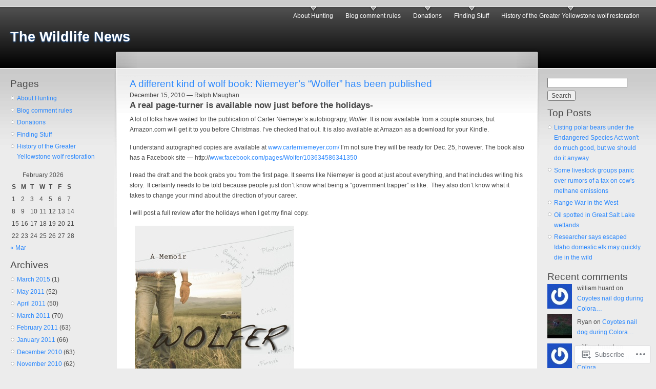

--- FILE ---
content_type: text/html; charset=UTF-8
request_url: https://wolves.wordpress.com/tag/trapping/
body_size: 26836
content:
<!DOCTYPE html PUBLIC "-//W3C//DTD XHTML 1.0 Strict//EN" "http://www.w3.org/TR/xhtml1/DTD/xhtml1-strict.dtd">
<html lang="en">
<head>
<meta http-equiv="Content-Type" content="text/html; charset=UTF-8" />
<title>trapping | The Wildlife News</title>
<link rel="pingback" href="https://wolves.wordpress.com/xmlrpc.php" />
	<style type="text/css">
		.infinite-scroll #infinite-handle span {
			border-color: #2b88fd !important;
			color: #2b88fd !important;
		}
		.infinite-scroll #infinite-handle span:hover {
			background-color: #2b88fd !important;
			color: #fff;
		}
		#infinite-footer .blog-credits a,
		#infinite-footer .blog-info a,
		#infinite-footer .blog-credits a:hover,
		#infinite-footer .blog-info a:hover {
			color: #2b88fd !important;
		}
	</style>

<meta name='robots' content='max-image-preview:large' />
<link rel='dns-prefetch' href='//s0.wp.com' />
<link rel="alternate" type="application/rss+xml" title="The Wildlife News &raquo; Feed" href="https://wolves.wordpress.com/feed/" />
<link rel="alternate" type="application/rss+xml" title="The Wildlife News &raquo; Comments Feed" href="https://wolves.wordpress.com/comments/feed/" />
<link rel="alternate" type="application/rss+xml" title="The Wildlife News &raquo; trapping Tag Feed" href="https://wolves.wordpress.com/tag/trapping/feed/" />
	<script type="text/javascript">
		/* <![CDATA[ */
		function addLoadEvent(func) {
			var oldonload = window.onload;
			if (typeof window.onload != 'function') {
				window.onload = func;
			} else {
				window.onload = function () {
					oldonload();
					func();
				}
			}
		}
		/* ]]> */
	</script>
	<link crossorigin='anonymous' rel='stylesheet' id='all-css-0-1' href='/wp-content/mu-plugins/infinity/themes/pub/garland.css?m=1342453760i&cssminify=yes' type='text/css' media='all' />
<style id='wp-emoji-styles-inline-css'>

	img.wp-smiley, img.emoji {
		display: inline !important;
		border: none !important;
		box-shadow: none !important;
		height: 1em !important;
		width: 1em !important;
		margin: 0 0.07em !important;
		vertical-align: -0.1em !important;
		background: none !important;
		padding: 0 !important;
	}
/*# sourceURL=wp-emoji-styles-inline-css */
</style>
<link crossorigin='anonymous' rel='stylesheet' id='all-css-2-1' href='/wp-content/plugins/gutenberg-core/v22.4.2/build/styles/block-library/style.min.css?m=1769608164i&cssminify=yes' type='text/css' media='all' />
<style id='wp-block-library-inline-css'>
.has-text-align-justify {
	text-align:justify;
}
.has-text-align-justify{text-align:justify;}

/*# sourceURL=wp-block-library-inline-css */
</style><style id='global-styles-inline-css'>
:root{--wp--preset--aspect-ratio--square: 1;--wp--preset--aspect-ratio--4-3: 4/3;--wp--preset--aspect-ratio--3-4: 3/4;--wp--preset--aspect-ratio--3-2: 3/2;--wp--preset--aspect-ratio--2-3: 2/3;--wp--preset--aspect-ratio--16-9: 16/9;--wp--preset--aspect-ratio--9-16: 9/16;--wp--preset--color--black: #000000;--wp--preset--color--cyan-bluish-gray: #abb8c3;--wp--preset--color--white: #ffffff;--wp--preset--color--pale-pink: #f78da7;--wp--preset--color--vivid-red: #cf2e2e;--wp--preset--color--luminous-vivid-orange: #ff6900;--wp--preset--color--luminous-vivid-amber: #fcb900;--wp--preset--color--light-green-cyan: #7bdcb5;--wp--preset--color--vivid-green-cyan: #00d084;--wp--preset--color--pale-cyan-blue: #8ed1fc;--wp--preset--color--vivid-cyan-blue: #0693e3;--wp--preset--color--vivid-purple: #9b51e0;--wp--preset--gradient--vivid-cyan-blue-to-vivid-purple: linear-gradient(135deg,rgb(6,147,227) 0%,rgb(155,81,224) 100%);--wp--preset--gradient--light-green-cyan-to-vivid-green-cyan: linear-gradient(135deg,rgb(122,220,180) 0%,rgb(0,208,130) 100%);--wp--preset--gradient--luminous-vivid-amber-to-luminous-vivid-orange: linear-gradient(135deg,rgb(252,185,0) 0%,rgb(255,105,0) 100%);--wp--preset--gradient--luminous-vivid-orange-to-vivid-red: linear-gradient(135deg,rgb(255,105,0) 0%,rgb(207,46,46) 100%);--wp--preset--gradient--very-light-gray-to-cyan-bluish-gray: linear-gradient(135deg,rgb(238,238,238) 0%,rgb(169,184,195) 100%);--wp--preset--gradient--cool-to-warm-spectrum: linear-gradient(135deg,rgb(74,234,220) 0%,rgb(151,120,209) 20%,rgb(207,42,186) 40%,rgb(238,44,130) 60%,rgb(251,105,98) 80%,rgb(254,248,76) 100%);--wp--preset--gradient--blush-light-purple: linear-gradient(135deg,rgb(255,206,236) 0%,rgb(152,150,240) 100%);--wp--preset--gradient--blush-bordeaux: linear-gradient(135deg,rgb(254,205,165) 0%,rgb(254,45,45) 50%,rgb(107,0,62) 100%);--wp--preset--gradient--luminous-dusk: linear-gradient(135deg,rgb(255,203,112) 0%,rgb(199,81,192) 50%,rgb(65,88,208) 100%);--wp--preset--gradient--pale-ocean: linear-gradient(135deg,rgb(255,245,203) 0%,rgb(182,227,212) 50%,rgb(51,167,181) 100%);--wp--preset--gradient--electric-grass: linear-gradient(135deg,rgb(202,248,128) 0%,rgb(113,206,126) 100%);--wp--preset--gradient--midnight: linear-gradient(135deg,rgb(2,3,129) 0%,rgb(40,116,252) 100%);--wp--preset--font-size--small: 13px;--wp--preset--font-size--medium: 20px;--wp--preset--font-size--large: 36px;--wp--preset--font-size--x-large: 42px;--wp--preset--font-family--albert-sans: 'Albert Sans', sans-serif;--wp--preset--font-family--alegreya: Alegreya, serif;--wp--preset--font-family--arvo: Arvo, serif;--wp--preset--font-family--bodoni-moda: 'Bodoni Moda', serif;--wp--preset--font-family--bricolage-grotesque: 'Bricolage Grotesque', sans-serif;--wp--preset--font-family--cabin: Cabin, sans-serif;--wp--preset--font-family--chivo: Chivo, sans-serif;--wp--preset--font-family--commissioner: Commissioner, sans-serif;--wp--preset--font-family--cormorant: Cormorant, serif;--wp--preset--font-family--courier-prime: 'Courier Prime', monospace;--wp--preset--font-family--crimson-pro: 'Crimson Pro', serif;--wp--preset--font-family--dm-mono: 'DM Mono', monospace;--wp--preset--font-family--dm-sans: 'DM Sans', sans-serif;--wp--preset--font-family--dm-serif-display: 'DM Serif Display', serif;--wp--preset--font-family--domine: Domine, serif;--wp--preset--font-family--eb-garamond: 'EB Garamond', serif;--wp--preset--font-family--epilogue: Epilogue, sans-serif;--wp--preset--font-family--fahkwang: Fahkwang, sans-serif;--wp--preset--font-family--figtree: Figtree, sans-serif;--wp--preset--font-family--fira-sans: 'Fira Sans', sans-serif;--wp--preset--font-family--fjalla-one: 'Fjalla One', sans-serif;--wp--preset--font-family--fraunces: Fraunces, serif;--wp--preset--font-family--gabarito: Gabarito, system-ui;--wp--preset--font-family--ibm-plex-mono: 'IBM Plex Mono', monospace;--wp--preset--font-family--ibm-plex-sans: 'IBM Plex Sans', sans-serif;--wp--preset--font-family--ibarra-real-nova: 'Ibarra Real Nova', serif;--wp--preset--font-family--instrument-serif: 'Instrument Serif', serif;--wp--preset--font-family--inter: Inter, sans-serif;--wp--preset--font-family--josefin-sans: 'Josefin Sans', sans-serif;--wp--preset--font-family--jost: Jost, sans-serif;--wp--preset--font-family--libre-baskerville: 'Libre Baskerville', serif;--wp--preset--font-family--libre-franklin: 'Libre Franklin', sans-serif;--wp--preset--font-family--literata: Literata, serif;--wp--preset--font-family--lora: Lora, serif;--wp--preset--font-family--merriweather: Merriweather, serif;--wp--preset--font-family--montserrat: Montserrat, sans-serif;--wp--preset--font-family--newsreader: Newsreader, serif;--wp--preset--font-family--noto-sans-mono: 'Noto Sans Mono', sans-serif;--wp--preset--font-family--nunito: Nunito, sans-serif;--wp--preset--font-family--open-sans: 'Open Sans', sans-serif;--wp--preset--font-family--overpass: Overpass, sans-serif;--wp--preset--font-family--pt-serif: 'PT Serif', serif;--wp--preset--font-family--petrona: Petrona, serif;--wp--preset--font-family--piazzolla: Piazzolla, serif;--wp--preset--font-family--playfair-display: 'Playfair Display', serif;--wp--preset--font-family--plus-jakarta-sans: 'Plus Jakarta Sans', sans-serif;--wp--preset--font-family--poppins: Poppins, sans-serif;--wp--preset--font-family--raleway: Raleway, sans-serif;--wp--preset--font-family--roboto: Roboto, sans-serif;--wp--preset--font-family--roboto-slab: 'Roboto Slab', serif;--wp--preset--font-family--rubik: Rubik, sans-serif;--wp--preset--font-family--rufina: Rufina, serif;--wp--preset--font-family--sora: Sora, sans-serif;--wp--preset--font-family--source-sans-3: 'Source Sans 3', sans-serif;--wp--preset--font-family--source-serif-4: 'Source Serif 4', serif;--wp--preset--font-family--space-mono: 'Space Mono', monospace;--wp--preset--font-family--syne: Syne, sans-serif;--wp--preset--font-family--texturina: Texturina, serif;--wp--preset--font-family--urbanist: Urbanist, sans-serif;--wp--preset--font-family--work-sans: 'Work Sans', sans-serif;--wp--preset--spacing--20: 0.44rem;--wp--preset--spacing--30: 0.67rem;--wp--preset--spacing--40: 1rem;--wp--preset--spacing--50: 1.5rem;--wp--preset--spacing--60: 2.25rem;--wp--preset--spacing--70: 3.38rem;--wp--preset--spacing--80: 5.06rem;--wp--preset--shadow--natural: 6px 6px 9px rgba(0, 0, 0, 0.2);--wp--preset--shadow--deep: 12px 12px 50px rgba(0, 0, 0, 0.4);--wp--preset--shadow--sharp: 6px 6px 0px rgba(0, 0, 0, 0.2);--wp--preset--shadow--outlined: 6px 6px 0px -3px rgb(255, 255, 255), 6px 6px rgb(0, 0, 0);--wp--preset--shadow--crisp: 6px 6px 0px rgb(0, 0, 0);}:where(body) { margin: 0; }:where(.is-layout-flex){gap: 0.5em;}:where(.is-layout-grid){gap: 0.5em;}body .is-layout-flex{display: flex;}.is-layout-flex{flex-wrap: wrap;align-items: center;}.is-layout-flex > :is(*, div){margin: 0;}body .is-layout-grid{display: grid;}.is-layout-grid > :is(*, div){margin: 0;}body{padding-top: 0px;padding-right: 0px;padding-bottom: 0px;padding-left: 0px;}:root :where(.wp-element-button, .wp-block-button__link){background-color: #32373c;border-width: 0;color: #fff;font-family: inherit;font-size: inherit;font-style: inherit;font-weight: inherit;letter-spacing: inherit;line-height: inherit;padding-top: calc(0.667em + 2px);padding-right: calc(1.333em + 2px);padding-bottom: calc(0.667em + 2px);padding-left: calc(1.333em + 2px);text-decoration: none;text-transform: inherit;}.has-black-color{color: var(--wp--preset--color--black) !important;}.has-cyan-bluish-gray-color{color: var(--wp--preset--color--cyan-bluish-gray) !important;}.has-white-color{color: var(--wp--preset--color--white) !important;}.has-pale-pink-color{color: var(--wp--preset--color--pale-pink) !important;}.has-vivid-red-color{color: var(--wp--preset--color--vivid-red) !important;}.has-luminous-vivid-orange-color{color: var(--wp--preset--color--luminous-vivid-orange) !important;}.has-luminous-vivid-amber-color{color: var(--wp--preset--color--luminous-vivid-amber) !important;}.has-light-green-cyan-color{color: var(--wp--preset--color--light-green-cyan) !important;}.has-vivid-green-cyan-color{color: var(--wp--preset--color--vivid-green-cyan) !important;}.has-pale-cyan-blue-color{color: var(--wp--preset--color--pale-cyan-blue) !important;}.has-vivid-cyan-blue-color{color: var(--wp--preset--color--vivid-cyan-blue) !important;}.has-vivid-purple-color{color: var(--wp--preset--color--vivid-purple) !important;}.has-black-background-color{background-color: var(--wp--preset--color--black) !important;}.has-cyan-bluish-gray-background-color{background-color: var(--wp--preset--color--cyan-bluish-gray) !important;}.has-white-background-color{background-color: var(--wp--preset--color--white) !important;}.has-pale-pink-background-color{background-color: var(--wp--preset--color--pale-pink) !important;}.has-vivid-red-background-color{background-color: var(--wp--preset--color--vivid-red) !important;}.has-luminous-vivid-orange-background-color{background-color: var(--wp--preset--color--luminous-vivid-orange) !important;}.has-luminous-vivid-amber-background-color{background-color: var(--wp--preset--color--luminous-vivid-amber) !important;}.has-light-green-cyan-background-color{background-color: var(--wp--preset--color--light-green-cyan) !important;}.has-vivid-green-cyan-background-color{background-color: var(--wp--preset--color--vivid-green-cyan) !important;}.has-pale-cyan-blue-background-color{background-color: var(--wp--preset--color--pale-cyan-blue) !important;}.has-vivid-cyan-blue-background-color{background-color: var(--wp--preset--color--vivid-cyan-blue) !important;}.has-vivid-purple-background-color{background-color: var(--wp--preset--color--vivid-purple) !important;}.has-black-border-color{border-color: var(--wp--preset--color--black) !important;}.has-cyan-bluish-gray-border-color{border-color: var(--wp--preset--color--cyan-bluish-gray) !important;}.has-white-border-color{border-color: var(--wp--preset--color--white) !important;}.has-pale-pink-border-color{border-color: var(--wp--preset--color--pale-pink) !important;}.has-vivid-red-border-color{border-color: var(--wp--preset--color--vivid-red) !important;}.has-luminous-vivid-orange-border-color{border-color: var(--wp--preset--color--luminous-vivid-orange) !important;}.has-luminous-vivid-amber-border-color{border-color: var(--wp--preset--color--luminous-vivid-amber) !important;}.has-light-green-cyan-border-color{border-color: var(--wp--preset--color--light-green-cyan) !important;}.has-vivid-green-cyan-border-color{border-color: var(--wp--preset--color--vivid-green-cyan) !important;}.has-pale-cyan-blue-border-color{border-color: var(--wp--preset--color--pale-cyan-blue) !important;}.has-vivid-cyan-blue-border-color{border-color: var(--wp--preset--color--vivid-cyan-blue) !important;}.has-vivid-purple-border-color{border-color: var(--wp--preset--color--vivid-purple) !important;}.has-vivid-cyan-blue-to-vivid-purple-gradient-background{background: var(--wp--preset--gradient--vivid-cyan-blue-to-vivid-purple) !important;}.has-light-green-cyan-to-vivid-green-cyan-gradient-background{background: var(--wp--preset--gradient--light-green-cyan-to-vivid-green-cyan) !important;}.has-luminous-vivid-amber-to-luminous-vivid-orange-gradient-background{background: var(--wp--preset--gradient--luminous-vivid-amber-to-luminous-vivid-orange) !important;}.has-luminous-vivid-orange-to-vivid-red-gradient-background{background: var(--wp--preset--gradient--luminous-vivid-orange-to-vivid-red) !important;}.has-very-light-gray-to-cyan-bluish-gray-gradient-background{background: var(--wp--preset--gradient--very-light-gray-to-cyan-bluish-gray) !important;}.has-cool-to-warm-spectrum-gradient-background{background: var(--wp--preset--gradient--cool-to-warm-spectrum) !important;}.has-blush-light-purple-gradient-background{background: var(--wp--preset--gradient--blush-light-purple) !important;}.has-blush-bordeaux-gradient-background{background: var(--wp--preset--gradient--blush-bordeaux) !important;}.has-luminous-dusk-gradient-background{background: var(--wp--preset--gradient--luminous-dusk) !important;}.has-pale-ocean-gradient-background{background: var(--wp--preset--gradient--pale-ocean) !important;}.has-electric-grass-gradient-background{background: var(--wp--preset--gradient--electric-grass) !important;}.has-midnight-gradient-background{background: var(--wp--preset--gradient--midnight) !important;}.has-small-font-size{font-size: var(--wp--preset--font-size--small) !important;}.has-medium-font-size{font-size: var(--wp--preset--font-size--medium) !important;}.has-large-font-size{font-size: var(--wp--preset--font-size--large) !important;}.has-x-large-font-size{font-size: var(--wp--preset--font-size--x-large) !important;}.has-albert-sans-font-family{font-family: var(--wp--preset--font-family--albert-sans) !important;}.has-alegreya-font-family{font-family: var(--wp--preset--font-family--alegreya) !important;}.has-arvo-font-family{font-family: var(--wp--preset--font-family--arvo) !important;}.has-bodoni-moda-font-family{font-family: var(--wp--preset--font-family--bodoni-moda) !important;}.has-bricolage-grotesque-font-family{font-family: var(--wp--preset--font-family--bricolage-grotesque) !important;}.has-cabin-font-family{font-family: var(--wp--preset--font-family--cabin) !important;}.has-chivo-font-family{font-family: var(--wp--preset--font-family--chivo) !important;}.has-commissioner-font-family{font-family: var(--wp--preset--font-family--commissioner) !important;}.has-cormorant-font-family{font-family: var(--wp--preset--font-family--cormorant) !important;}.has-courier-prime-font-family{font-family: var(--wp--preset--font-family--courier-prime) !important;}.has-crimson-pro-font-family{font-family: var(--wp--preset--font-family--crimson-pro) !important;}.has-dm-mono-font-family{font-family: var(--wp--preset--font-family--dm-mono) !important;}.has-dm-sans-font-family{font-family: var(--wp--preset--font-family--dm-sans) !important;}.has-dm-serif-display-font-family{font-family: var(--wp--preset--font-family--dm-serif-display) !important;}.has-domine-font-family{font-family: var(--wp--preset--font-family--domine) !important;}.has-eb-garamond-font-family{font-family: var(--wp--preset--font-family--eb-garamond) !important;}.has-epilogue-font-family{font-family: var(--wp--preset--font-family--epilogue) !important;}.has-fahkwang-font-family{font-family: var(--wp--preset--font-family--fahkwang) !important;}.has-figtree-font-family{font-family: var(--wp--preset--font-family--figtree) !important;}.has-fira-sans-font-family{font-family: var(--wp--preset--font-family--fira-sans) !important;}.has-fjalla-one-font-family{font-family: var(--wp--preset--font-family--fjalla-one) !important;}.has-fraunces-font-family{font-family: var(--wp--preset--font-family--fraunces) !important;}.has-gabarito-font-family{font-family: var(--wp--preset--font-family--gabarito) !important;}.has-ibm-plex-mono-font-family{font-family: var(--wp--preset--font-family--ibm-plex-mono) !important;}.has-ibm-plex-sans-font-family{font-family: var(--wp--preset--font-family--ibm-plex-sans) !important;}.has-ibarra-real-nova-font-family{font-family: var(--wp--preset--font-family--ibarra-real-nova) !important;}.has-instrument-serif-font-family{font-family: var(--wp--preset--font-family--instrument-serif) !important;}.has-inter-font-family{font-family: var(--wp--preset--font-family--inter) !important;}.has-josefin-sans-font-family{font-family: var(--wp--preset--font-family--josefin-sans) !important;}.has-jost-font-family{font-family: var(--wp--preset--font-family--jost) !important;}.has-libre-baskerville-font-family{font-family: var(--wp--preset--font-family--libre-baskerville) !important;}.has-libre-franklin-font-family{font-family: var(--wp--preset--font-family--libre-franklin) !important;}.has-literata-font-family{font-family: var(--wp--preset--font-family--literata) !important;}.has-lora-font-family{font-family: var(--wp--preset--font-family--lora) !important;}.has-merriweather-font-family{font-family: var(--wp--preset--font-family--merriweather) !important;}.has-montserrat-font-family{font-family: var(--wp--preset--font-family--montserrat) !important;}.has-newsreader-font-family{font-family: var(--wp--preset--font-family--newsreader) !important;}.has-noto-sans-mono-font-family{font-family: var(--wp--preset--font-family--noto-sans-mono) !important;}.has-nunito-font-family{font-family: var(--wp--preset--font-family--nunito) !important;}.has-open-sans-font-family{font-family: var(--wp--preset--font-family--open-sans) !important;}.has-overpass-font-family{font-family: var(--wp--preset--font-family--overpass) !important;}.has-pt-serif-font-family{font-family: var(--wp--preset--font-family--pt-serif) !important;}.has-petrona-font-family{font-family: var(--wp--preset--font-family--petrona) !important;}.has-piazzolla-font-family{font-family: var(--wp--preset--font-family--piazzolla) !important;}.has-playfair-display-font-family{font-family: var(--wp--preset--font-family--playfair-display) !important;}.has-plus-jakarta-sans-font-family{font-family: var(--wp--preset--font-family--plus-jakarta-sans) !important;}.has-poppins-font-family{font-family: var(--wp--preset--font-family--poppins) !important;}.has-raleway-font-family{font-family: var(--wp--preset--font-family--raleway) !important;}.has-roboto-font-family{font-family: var(--wp--preset--font-family--roboto) !important;}.has-roboto-slab-font-family{font-family: var(--wp--preset--font-family--roboto-slab) !important;}.has-rubik-font-family{font-family: var(--wp--preset--font-family--rubik) !important;}.has-rufina-font-family{font-family: var(--wp--preset--font-family--rufina) !important;}.has-sora-font-family{font-family: var(--wp--preset--font-family--sora) !important;}.has-source-sans-3-font-family{font-family: var(--wp--preset--font-family--source-sans-3) !important;}.has-source-serif-4-font-family{font-family: var(--wp--preset--font-family--source-serif-4) !important;}.has-space-mono-font-family{font-family: var(--wp--preset--font-family--space-mono) !important;}.has-syne-font-family{font-family: var(--wp--preset--font-family--syne) !important;}.has-texturina-font-family{font-family: var(--wp--preset--font-family--texturina) !important;}.has-urbanist-font-family{font-family: var(--wp--preset--font-family--urbanist) !important;}.has-work-sans-font-family{font-family: var(--wp--preset--font-family--work-sans) !important;}
/*# sourceURL=global-styles-inline-css */
</style>

<style id='classic-theme-styles-inline-css'>
.wp-block-button__link{background-color:#32373c;border-radius:9999px;box-shadow:none;color:#fff;font-size:1.125em;padding:calc(.667em + 2px) calc(1.333em + 2px);text-decoration:none}.wp-block-file__button{background:#32373c;color:#fff}.wp-block-accordion-heading{margin:0}.wp-block-accordion-heading__toggle{background-color:inherit!important;color:inherit!important}.wp-block-accordion-heading__toggle:not(:focus-visible){outline:none}.wp-block-accordion-heading__toggle:focus,.wp-block-accordion-heading__toggle:hover{background-color:inherit!important;border:none;box-shadow:none;color:inherit;padding:var(--wp--preset--spacing--20,1em) 0;text-decoration:none}.wp-block-accordion-heading__toggle:focus-visible{outline:auto;outline-offset:0}
/*# sourceURL=/wp-content/plugins/gutenberg-core/v22.4.2/build/styles/block-library/classic.min.css */
</style>
<link crossorigin='anonymous' rel='stylesheet' id='all-css-4-1' href='/_static/??-eJyFkNkOwkAIRX9ISmqNy4PxW6YtjqOzZaAufy9q3GJSXwiQe7gAnjJ0KQpFwewH6yJjl1qfugPjtKqXVQ3sQvYEhY7VDHvH8lIAy8VT1TFP8GNQGOA9q5D2QzZyUwTqnSFPQWVj2Mn1lkRxfuYgdB5HstpA2+ZCzKAxuCGA7NSLf7hHG/PQojXFm9jj31MK6dFWU3tf612OQZYS6KuMuBS/Cth648oN3YR1vZjV81XTNNP9FX6ClP8=&cssminify=yes' type='text/css' media='all' />
<link crossorigin='anonymous' rel='stylesheet' id='print-css-5-1' href='/wp-content/mu-plugins/global-print/global-print.css?m=1465851035i&cssminify=yes' type='text/css' media='print' />
<style id='jetpack-global-styles-frontend-style-inline-css'>
:root { --font-headings: unset; --font-base: unset; --font-headings-default: -apple-system,BlinkMacSystemFont,"Segoe UI",Roboto,Oxygen-Sans,Ubuntu,Cantarell,"Helvetica Neue",sans-serif; --font-base-default: -apple-system,BlinkMacSystemFont,"Segoe UI",Roboto,Oxygen-Sans,Ubuntu,Cantarell,"Helvetica Neue",sans-serif;}
/*# sourceURL=jetpack-global-styles-frontend-style-inline-css */
</style>
<link crossorigin='anonymous' rel='stylesheet' id='all-css-8-1' href='/wp-content/themes/h4/global.css?m=1420737423i&cssminify=yes' type='text/css' media='all' />
<script type="text/javascript" id="wpcom-actionbar-placeholder-js-extra">
/* <![CDATA[ */
var actionbardata = {"siteID":"336229","postID":"0","siteURL":"https://wolves.wordpress.com","xhrURL":"https://wolves.wordpress.com/wp-admin/admin-ajax.php","nonce":"e2d4c58009","isLoggedIn":"","statusMessage":"","subsEmailDefault":"instantly","proxyScriptUrl":"https://s0.wp.com/wp-content/js/wpcom-proxy-request.js?m=1513050504i&amp;ver=20211021","i18n":{"followedText":"New posts from this site will now appear in your \u003Ca href=\"https://wordpress.com/reader\"\u003EReader\u003C/a\u003E","foldBar":"Collapse this bar","unfoldBar":"Expand this bar","shortLinkCopied":"Shortlink copied to clipboard."}};
//# sourceURL=wpcom-actionbar-placeholder-js-extra
/* ]]> */
</script>
<script type="text/javascript" id="jetpack-mu-wpcom-settings-js-before">
/* <![CDATA[ */
var JETPACK_MU_WPCOM_SETTINGS = {"assetsUrl":"https://s0.wp.com/wp-content/mu-plugins/jetpack-mu-wpcom-plugin/sun/jetpack_vendor/automattic/jetpack-mu-wpcom/src/build/"};
//# sourceURL=jetpack-mu-wpcom-settings-js-before
/* ]]> */
</script>
<script crossorigin='anonymous' type='text/javascript'  src='/wp-content/js/rlt-proxy.js?m=1720530689i'></script>
<script type="text/javascript" id="rlt-proxy-js-after">
/* <![CDATA[ */
	rltInitialize( {"token":null,"iframeOrigins":["https:\/\/widgets.wp.com"]} );
//# sourceURL=rlt-proxy-js-after
/* ]]> */
</script>
<link rel="EditURI" type="application/rsd+xml" title="RSD" href="https://wolves.wordpress.com/xmlrpc.php?rsd" />
<meta name="generator" content="WordPress.com" />

<!-- Jetpack Open Graph Tags -->
<meta property="og:type" content="website" />
<meta property="og:title" content="trapping &#8211; The Wildlife News" />
<meta property="og:url" content="https://wolves.wordpress.com/tag/trapping/" />
<meta property="og:site_name" content="The Wildlife News" />
<meta property="og:image" content="https://s0.wp.com/i/blank.jpg?m=1383295312i" />
<meta property="og:image:width" content="200" />
<meta property="og:image:height" content="200" />
<meta property="og:image:alt" content="" />
<meta property="og:locale" content="en_US" />
<meta property="fb:app_id" content="249643311490" />

<!-- End Jetpack Open Graph Tags -->
<link rel="shortcut icon" type="image/x-icon" href="https://s0.wp.com/i/favicon.ico?m=1713425267i" sizes="16x16 24x24 32x32 48x48" />
<link rel="icon" type="image/x-icon" href="https://s0.wp.com/i/favicon.ico?m=1713425267i" sizes="16x16 24x24 32x32 48x48" />
<link rel="apple-touch-icon" href="https://s0.wp.com/i/webclip.png?m=1713868326i" />
<link rel='openid.server' href='https://wolves.wordpress.com/?openidserver=1' />
<link rel='openid.delegate' href='https://wolves.wordpress.com/' />
<link rel="search" type="application/opensearchdescription+xml" href="https://wolves.wordpress.com/osd.xml" title="The Wildlife News" />
<link rel="search" type="application/opensearchdescription+xml" href="https://s1.wp.com/opensearch.xml" title="WordPress.com" />
<style type='text/css'>
	body, #wrapper, .commentlist .alt { background-color: #ececec } 
	a, a:link, a:hover, a:visited, .sticky h2 a:hover { color: #2b88fd } 
	.sticky h2 a { background: #2b88fd } 
	#wrapper { color: #494949 } 
	hr { background-color: #494949 } 
	ul.primary-links li a, ul.primary-links li a:link, ul.primary-links li a:visited { background: transparent url('https://s0.wp.com/wp-content/themes/pub/garland/garland-image.php?src=bg-navigation-item.png&top=525252&bottom=000000') no-repeat 50% 0 } 
	ul.primary-links li a:hover, ul.primary-links li a.active { background: transparent url('https://s0.wp.com/wp-content/themes/pub/garland/garland-image.php?src=bg-navigation-item.png&top=525252&bottom=000000') no-repeat 50% -48px } 
	#navigation { background:  url('https://s0.wp.com/wp-content/themes/pub/garland/garland-image.php?src=bg-navigation.png&base=000000') repeat-x 50% 100% } 
	#wrapper { background: #ececec url('https://s0.wp.com/wp-content/themes/pub/garland/garland-image.php?src=body.png&base=000000&top=525252&bottom=000000') repeat-x 50% 0 } 
	#wrapper #container #center #squeeze { background: #fff url('https://s0.wp.com/wp-content/themes/pub/garland/garland-image.php?src=bg-content.png&base=000000&top=525252&bottom=000000') repeat-x 50% 0 } 
	#wrapper #container #center .right-corner { background: transparent url('https://s0.wp.com/wp-content/themes/pub/garland/garland-image.php?src=bg-content-right.png&base=000000&top=525252&bottom=000000') no-repeat 100% 0 } 
	#wrapper #container #center .right-corner .left-corner { background: transparent url('https://s0.wp.com/wp-content/themes/pub/garland/garland-image.php?src=bg-content-left.png&base=000000&top=525252&bottom=000000') no-repeat 0 0 } 
</style>
<style type="text/css">.recentcomments a{display:inline !important;padding:0 !important;margin:0 !important;}</style>		<style type="text/css">
			.recentcomments a {
				display: inline !important;
				padding: 0 !important;
				margin: 0 !important;
			}

			table.recentcommentsavatartop img.avatar, table.recentcommentsavatarend img.avatar {
				border: 0px;
				margin: 0;
			}

			table.recentcommentsavatartop a, table.recentcommentsavatarend a {
				border: 0px !important;
				background-color: transparent !important;
			}

			td.recentcommentsavatarend, td.recentcommentsavatartop {
				padding: 0px 0px 1px 0px;
				margin: 0px;
			}

			td.recentcommentstextend {
				border: none !important;
				padding: 0px 0px 2px 10px;
			}

			.rtl td.recentcommentstextend {
				padding: 0px 10px 2px 0px;
			}

			td.recentcommentstexttop {
				border: none;
				padding: 0px 0px 0px 10px;
			}

			.rtl td.recentcommentstexttop {
				padding: 0px 10px 0px 0px;
			}
		</style>
		<meta name="description" content="Posts about trapping written by Ralph Maughan and Ken Cole" />
<link crossorigin='anonymous' rel='stylesheet' id='all-css-0-3' href='/_static/??-eJydzM0KwkAMBOAXsgZ/avEgPorUNJRtdzehk2Xp26ugnsXbzDB8VK1hzS7ZKZXGYhlDBk3i1vP87oSS6RYy0z0qzyDUYLJsGdjQz0DSoUQBcb9ogcTv5zP86dUwjOIgV2tM8UzwNcpLu6bLrmsP++58OrbTA7w2WLc=&cssminify=yes' type='text/css' media='all' />
</head>

<body class="sidebars customizer-styles-applied jetpack-reblog-enabled">

<div id="navigation"></div>

<div id="wrapper">
	<div id="container" class="clear-block">

	<div id="header">
		<div id="logo-floater">
			<h1><a href="https://wolves.wordpress.com/">The Wildlife News</a></h1>
		</div>

		<ul class="links primary-links">
	<li class="page_item page-item-10954"><a href="https://wolves.wordpress.com/about-hunting/">About Hunting</a></li>
<li class="page_item page-item-13912"><a href="https://wolves.wordpress.com/blog-comment-rules/">Blog comment rules</a></li>
<li class="page_item page-item-14"><a href="https://wolves.wordpress.com/donations/">Donations</a></li>
<li class="page_item page-item-254"><a href="https://wolves.wordpress.com/finding-what-you-want/">Finding Stuff</a></li>
<li class="page_item page-item-55"><a href="https://wolves.wordpress.com/wolf-reintroduction-history/">History of the Greater Yellowstone wolf&nbsp;restoration</a></li>
</ul>

	</div> <!-- /header -->

<div id="sidebar-left" class="sidebar">

<ul class="menu">

<li id="pages-2" class="widget widget_pages"><h2 class="widgettitle">Pages</h2>

			<ul>
				<li class="page_item page-item-10954"><a href="https://wolves.wordpress.com/about-hunting/">About Hunting</a></li>
<li class="page_item page-item-13912"><a href="https://wolves.wordpress.com/blog-comment-rules/">Blog comment rules</a></li>
<li class="page_item page-item-14"><a href="https://wolves.wordpress.com/donations/">Donations</a></li>
<li class="page_item page-item-254"><a href="https://wolves.wordpress.com/finding-what-you-want/">Finding Stuff</a></li>
<li class="page_item page-item-55"><a href="https://wolves.wordpress.com/wolf-reintroduction-history/">History of the Greater Yellowstone wolf&nbsp;restoration</a></li>
			</ul>

			</li>
<li id="calendar-3" class="widget widget_calendar"><div id="calendar_wrap" class="calendar_wrap"><table id="wp-calendar" class="wp-calendar-table">
	<caption>February 2026</caption>
	<thead>
	<tr>
		<th scope="col" aria-label="Sunday">S</th>
		<th scope="col" aria-label="Monday">M</th>
		<th scope="col" aria-label="Tuesday">T</th>
		<th scope="col" aria-label="Wednesday">W</th>
		<th scope="col" aria-label="Thursday">T</th>
		<th scope="col" aria-label="Friday">F</th>
		<th scope="col" aria-label="Saturday">S</th>
	</tr>
	</thead>
	<tbody>
	<tr><td id="today">1</td><td>2</td><td>3</td><td>4</td><td>5</td><td>6</td><td>7</td>
	</tr>
	<tr>
		<td>8</td><td>9</td><td>10</td><td>11</td><td>12</td><td>13</td><td>14</td>
	</tr>
	<tr>
		<td>15</td><td>16</td><td>17</td><td>18</td><td>19</td><td>20</td><td>21</td>
	</tr>
	<tr>
		<td>22</td><td>23</td><td>24</td><td>25</td><td>26</td><td>27</td><td>28</td>
	</tr>
	</tbody>
	</table><nav aria-label="Previous and next months" class="wp-calendar-nav">
		<span class="wp-calendar-nav-prev"><a href="https://wolves.wordpress.com/2015/03/">&laquo; Mar</a></span>
		<span class="pad">&nbsp;</span>
		<span class="wp-calendar-nav-next">&nbsp;</span>
	</nav></div></li>
<li id="archives-2" class="widget widget_archive"><h2 class="widgettitle">Archives</h2>

			<ul>
					<li><a href='https://wolves.wordpress.com/2015/03/'>March 2015</a>&nbsp;(1)</li>
	<li><a href='https://wolves.wordpress.com/2011/05/'>May 2011</a>&nbsp;(52)</li>
	<li><a href='https://wolves.wordpress.com/2011/04/'>April 2011</a>&nbsp;(50)</li>
	<li><a href='https://wolves.wordpress.com/2011/03/'>March 2011</a>&nbsp;(70)</li>
	<li><a href='https://wolves.wordpress.com/2011/02/'>February 2011</a>&nbsp;(63)</li>
	<li><a href='https://wolves.wordpress.com/2011/01/'>January 2011</a>&nbsp;(66)</li>
	<li><a href='https://wolves.wordpress.com/2010/12/'>December 2010</a>&nbsp;(63)</li>
	<li><a href='https://wolves.wordpress.com/2010/11/'>November 2010</a>&nbsp;(62)</li>
	<li><a href='https://wolves.wordpress.com/2010/10/'>October 2010</a>&nbsp;(69)</li>
	<li><a href='https://wolves.wordpress.com/2010/09/'>September 2010</a>&nbsp;(53)</li>
	<li><a href='https://wolves.wordpress.com/2010/08/'>August 2010</a>&nbsp;(51)</li>
	<li><a href='https://wolves.wordpress.com/2010/07/'>July 2010</a>&nbsp;(62)</li>
	<li><a href='https://wolves.wordpress.com/2010/06/'>June 2010</a>&nbsp;(83)</li>
	<li><a href='https://wolves.wordpress.com/2010/05/'>May 2010</a>&nbsp;(76)</li>
	<li><a href='https://wolves.wordpress.com/2010/04/'>April 2010</a>&nbsp;(67)</li>
	<li><a href='https://wolves.wordpress.com/2010/03/'>March 2010</a>&nbsp;(66)</li>
	<li><a href='https://wolves.wordpress.com/2010/02/'>February 2010</a>&nbsp;(77)</li>
	<li><a href='https://wolves.wordpress.com/2010/01/'>January 2010</a>&nbsp;(84)</li>
	<li><a href='https://wolves.wordpress.com/2009/12/'>December 2009</a>&nbsp;(86)</li>
	<li><a href='https://wolves.wordpress.com/2009/11/'>November 2009</a>&nbsp;(81)</li>
	<li><a href='https://wolves.wordpress.com/2009/10/'>October 2009</a>&nbsp;(100)</li>
	<li><a href='https://wolves.wordpress.com/2009/09/'>September 2009</a>&nbsp;(81)</li>
	<li><a href='https://wolves.wordpress.com/2009/08/'>August 2009</a>&nbsp;(82)</li>
	<li><a href='https://wolves.wordpress.com/2009/07/'>July 2009</a>&nbsp;(81)</li>
	<li><a href='https://wolves.wordpress.com/2009/06/'>June 2009</a>&nbsp;(80)</li>
	<li><a href='https://wolves.wordpress.com/2009/05/'>May 2009</a>&nbsp;(88)</li>
	<li><a href='https://wolves.wordpress.com/2009/04/'>April 2009</a>&nbsp;(98)</li>
	<li><a href='https://wolves.wordpress.com/2009/03/'>March 2009</a>&nbsp;(100)</li>
	<li><a href='https://wolves.wordpress.com/2009/02/'>February 2009</a>&nbsp;(98)</li>
	<li><a href='https://wolves.wordpress.com/2009/01/'>January 2009</a>&nbsp;(117)</li>
	<li><a href='https://wolves.wordpress.com/2008/12/'>December 2008</a>&nbsp;(98)</li>
	<li><a href='https://wolves.wordpress.com/2008/11/'>November 2008</a>&nbsp;(80)</li>
	<li><a href='https://wolves.wordpress.com/2008/10/'>October 2008</a>&nbsp;(61)</li>
	<li><a href='https://wolves.wordpress.com/2008/09/'>September 2008</a>&nbsp;(84)</li>
	<li><a href='https://wolves.wordpress.com/2008/08/'>August 2008</a>&nbsp;(80)</li>
	<li><a href='https://wolves.wordpress.com/2008/07/'>July 2008</a>&nbsp;(96)</li>
	<li><a href='https://wolves.wordpress.com/2008/06/'>June 2008</a>&nbsp;(82)</li>
	<li><a href='https://wolves.wordpress.com/2008/05/'>May 2008</a>&nbsp;(104)</li>
	<li><a href='https://wolves.wordpress.com/2008/04/'>April 2008</a>&nbsp;(109)</li>
	<li><a href='https://wolves.wordpress.com/2008/03/'>March 2008</a>&nbsp;(90)</li>
	<li><a href='https://wolves.wordpress.com/2008/02/'>February 2008</a>&nbsp;(97)</li>
	<li><a href='https://wolves.wordpress.com/2008/01/'>January 2008</a>&nbsp;(99)</li>
	<li><a href='https://wolves.wordpress.com/2007/12/'>December 2007</a>&nbsp;(77)</li>
	<li><a href='https://wolves.wordpress.com/2007/11/'>November 2007</a>&nbsp;(71)</li>
	<li><a href='https://wolves.wordpress.com/2007/10/'>October 2007</a>&nbsp;(95)</li>
	<li><a href='https://wolves.wordpress.com/2007/09/'>September 2007</a>&nbsp;(70)</li>
	<li><a href='https://wolves.wordpress.com/2007/08/'>August 2007</a>&nbsp;(100)</li>
	<li><a href='https://wolves.wordpress.com/2007/07/'>July 2007</a>&nbsp;(107)</li>
	<li><a href='https://wolves.wordpress.com/2007/06/'>June 2007</a>&nbsp;(88)</li>
	<li><a href='https://wolves.wordpress.com/2007/05/'>May 2007</a>&nbsp;(86)</li>
	<li><a href='https://wolves.wordpress.com/2007/04/'>April 2007</a>&nbsp;(96)</li>
	<li><a href='https://wolves.wordpress.com/2007/03/'>March 2007</a>&nbsp;(113)</li>
	<li><a href='https://wolves.wordpress.com/2007/02/'>February 2007</a>&nbsp;(104)</li>
	<li><a href='https://wolves.wordpress.com/2007/01/'>January 2007</a>&nbsp;(103)</li>
	<li><a href='https://wolves.wordpress.com/2006/12/'>December 2006</a>&nbsp;(83)</li>
	<li><a href='https://wolves.wordpress.com/2006/11/'>November 2006</a>&nbsp;(69)</li>
	<li><a href='https://wolves.wordpress.com/2006/10/'>October 2006</a>&nbsp;(95)</li>
	<li><a href='https://wolves.wordpress.com/2006/09/'>September 2006</a>&nbsp;(86)</li>
	<li><a href='https://wolves.wordpress.com/2006/08/'>August 2006</a>&nbsp;(14)</li>
			</ul>

			</li>
<li id="blog-stats-2" class="widget widget_blog-stats"><h2 class="widgettitle">Blog Stats</h2>
		<ul>
			<li>4,866,236 hits</li>
		</ul>
		</li>

		<li id="recent-posts-2" class="widget widget_recent_entries">
		<h2 class="widgettitle">Recent Posts</h2>

		<ul>
											<li>
					<a href="https://wolves.wordpress.com/2015/03/09/this-blog-has-moved/">THIS BLOG HAS&nbsp;MOVED</a>
									</li>
											<li>
					<a href="https://wolves.wordpress.com/2011/05/31/welcome-to-the-new-version-of-the-wildlife-news/">Welcome to the new version of The Wildlife&nbsp;News!</a>
									</li>
											<li>
					<a href="https://wolves.wordpress.com/2011/05/29/video-on-the-megaloads/">Megaloads video: Giant rig opponents say its your land, water and air versus&nbsp;Exxon</a>
									</li>
											<li>
					<a href="https://wolves.wordpress.com/2011/05/29/have-you-come-across-any-interesting-wildlife-news-may-29-2011/">Have you come across any interesting wildlife news? May 29,&nbsp;2011</a>
									</li>
											<li>
					<a href="https://wolves.wordpress.com/2011/05/26/republican%e2%80%99s-climate-solution-clear-cut-the-rain-forest/">Republican’s Climate Solution: Clear-Cut the Rain&nbsp;Forest</a>
									</li>
											<li>
					<a href="https://wolves.wordpress.com/2011/05/26/renewable-energy-industry-ceo-looks-to-the-future/">Renewable Energy Industry CEO looks to the&nbsp;future</a>
									</li>
											<li>
					<a href="https://wolves.wordpress.com/2011/05/26/niemeyers-wolfer-wins/">Niemeyer&#8217;s &#8220;Wolfer&#8221; wins prestigious book&nbsp;award</a>
									</li>
											<li>
					<a href="https://wolves.wordpress.com/2011/05/25/montana-fwp-wants-local-anti-bison-judge-replaced-on-gardiner-basin-bison-case/">Montana FWP wants local anti-bison judge replaced on Gardiner Basin bison&nbsp;case</a>
									</li>
											<li>
					<a href="https://wolves.wordpress.com/2011/05/25/rid-of-tumbleweed/">A chance to finally get rid of&nbsp;tumbleweed?</a>
									</li>
											<li>
					<a href="https://wolves.wordpress.com/2011/05/24/coyotes-nail-dog-during-colorado-hike/">Coyotes nail dog during Colorado&nbsp;hike</a>
									</li>
											<li>
					<a href="https://wolves.wordpress.com/2011/05/24/attempt-to-restore-hound-hunting-of-cougar-in-oregon-fails/">Attempt to restore hound hunting of cougar in Oregon&nbsp;fails</a>
									</li>
											<li>
					<a href="https://wolves.wordpress.com/2011/05/23/scientists-debate-%e2%80%98magic-number%e2%80%99-of-wolves-needed-for-species-survival/">Scientists debate ‘magic number’ of wolves needed for species&#8217;&nbsp;survival</a>
									</li>
											<li>
					<a href="https://wolves.wordpress.com/2011/05/22/winter-visitor-in-leadore/">Winter Visitor in&nbsp;Leadore</a>
									</li>
											<li>
					<a href="https://wolves.wordpress.com/2011/05/20/teff-tiff/">Teff Tiff</a>
									</li>
											<li>
					<a href="https://wolves.wordpress.com/2011/05/20/id-fish_game_wolf-management-framework/">Idaho Fish &amp; Game Commission framework for wolf&nbsp;management</a>
									</li>
					</ul>

		</li>
<li id="tag_cloud-2" class="widget widget_tag_cloud"><h2 class="widgettitle">Categories of stories in this blog</h2>
<div style="overflow: hidden;"><a href="https://wolves.wordpress.com/category/public-lands/blm/" style="font-size: 83.146103896104%; padding: 1px; margin: 1px;"  title="B.L.M. (134)">B.L.M.</a> <a href="https://wolves.wordpress.com/category/bears/" style="font-size: 104.88636363636%; padding: 1px; margin: 1px;"  title="Bears (350)">Bears</a> <a href="https://wolves.wordpress.com/category/bighorn-sheep/" style="font-size: 85.662337662338%; padding: 1px; margin: 1px;"  title="Bighorn sheep (159)">Bighorn sheep</a> <a href="https://wolves.wordpress.com/category/bison/" style="font-size: 96.633116883117%; padding: 1px; margin: 1px;"  title="Bison (268)">Bison</a> <a href="https://wolves.wordpress.com/category/brucellosis/" style="font-size: 78.214285714286%; padding: 1px; margin: 1px;"  title="brucellosis (85)">brucellosis</a> <a href="https://wolves.wordpress.com/category/cattle/" style="font-size: 85.863636363636%; padding: 1px; margin: 1px;"  title="cattle (161)">cattle</a> <a href="https://wolves.wordpress.com/category/climate-change/" style="font-size: 88.480519480519%; padding: 1px; margin: 1px;"  title="Climate change (187)">Climate change</a> <a href="https://wolves.wordpress.com/category/conservation/" style="font-size: 81.233766233766%; padding: 1px; margin: 1px;"  title="conservation (115)">conservation</a> <a href="https://wolves.wordpress.com/category/deer/" style="font-size: 78.012987012987%; padding: 1px; margin: 1px;"  title="Deer (83)">Deer</a> <a href="https://wolves.wordpress.com/category/wolves/delisting/" style="font-size: 97.035714285714%; padding: 1px; margin: 1px;"  title="Delisting (272)">Delisting</a> <a href="https://wolves.wordpress.com/category/domestic-sheep/" style="font-size: 76.905844155844%; padding: 1px; margin: 1px;"  title="domestic sheep (72)">domestic sheep</a> <a href="https://wolves.wordpress.com/category/elk/" style="font-size: 98.948051948052%; padding: 1px; margin: 1px;"  title="Elk (291)">Elk</a> <a href="https://wolves.wordpress.com/category/endangered-species-act/" style="font-size: 98.948051948052%; padding: 1px; margin: 1px;"  title="endangered species act (291)">endangered species act</a> <a href="https://wolves.wordpress.com/category/wildlife-habitat/energy-wildlife-habitat/" style="font-size: 80.025974025974%; padding: 1px; margin: 1px;"  title="energy (103)">energy</a> <a href="https://wolves.wordpress.com/category/fish/" style="font-size: 84.957792207792%; padding: 1px; margin: 1px;"  title="Fish (152)">Fish</a> <a href="https://wolves.wordpress.com/category/public-lands/forest-service-public-lands/" style="font-size: 80.62987012987%; padding: 1px; margin: 1px;"  title="Forest Service (109)">Forest Service</a> <a href="https://wolves.wordpress.com/category/wildlife-habitat/grazing-and-livestock/" style="font-size: 90.896103896104%; padding: 1px; margin: 1px;"  title="Grazing and livestock (211)">Grazing and livestock</a> <a href="https://wolves.wordpress.com/category/idaho/" style="font-size: 77.308441558442%; padding: 1px; margin: 1px;"  title="Idaho (76)">Idaho</a> <a href="https://wolves.wordpress.com/category/wolves/idaho-wolves-wolves/" style="font-size: 105.59090909091%; padding: 1px; margin: 1px;"  title="Idaho wolves (357)">Idaho wolves</a> <a href="https://wolves.wordpress.com/category/wolves/mexican-wolves-wolves/" style="font-size: 76.905844155844%; padding: 1px; margin: 1px;"  title="Mexican wolves (72)">Mexican wolves</a> <a href="https://wolves.wordpress.com/category/mining/" style="font-size: 76.805194805195%; padding: 1px; margin: 1px;"  title="mining (71)">mining</a> <a href="https://wolves.wordpress.com/category/wolves/montana-wolves-wolves/" style="font-size: 84.857142857143%; padding: 1px; margin: 1px;"  title="Montana wolves (151)">Montana wolves</a> <a href="https://wolves.wordpress.com/category/wildlife-habitat/motor-vehicles-wildlife/" style="font-size: 77.006493506494%; padding: 1px; margin: 1px;"  title="Motor vehicles wildlife (73)">Motor vehicles wildlife</a> <a href="https://wolves.wordpress.com/category/mountain-ranges/" style="font-size: 77.409090909091%; padding: 1px; margin: 1px;"  title="mountain ranges (77)">mountain ranges</a> <a href="https://wolves.wordpress.com/category/public-lands/national-parks/" style="font-size: 85.058441558442%; padding: 1px; margin: 1px;"  title="national parks (153)">national parks</a> <a href="https://wolves.wordpress.com/category/wildlife-habitat/oil-and-gas/" style="font-size: 92.506493506494%; padding: 1px; margin: 1px;"  title="oil and gas (227)">oil and gas</a> <a href="https://wolves.wordpress.com/category/poaching/" style="font-size: 77.811688311688%; padding: 1px; margin: 1px;"  title="Poaching (81)">Poaching</a> <a href="https://wolves.wordpress.com/category/politics/" style="font-size: 200%; padding: 1px; margin: 1px;"  title="politics (1295)">politics</a> <a href="https://wolves.wordpress.com/category/predator-control/" style="font-size: 79.824675324675%; padding: 1px; margin: 1px;"  title="predator control (101)">predator control</a> <a href="https://wolves.wordpress.com/category/public-lands/privatization/" style="font-size: 76.201298701299%; padding: 1px; margin: 1px;"  title="privatization (65)">privatization</a> <a href="https://wolves.wordpress.com/category/public-lands/" style="font-size: 132.06168831169%; padding: 1px; margin: 1px;"  title="public lands (620)">public lands</a> <a href="https://wolves.wordpress.com/category/public-lands-management/" style="font-size: 99.451298701299%; padding: 1px; margin: 1px;"  title="public lands management (296)">public lands management</a> <a href="https://wolves.wordpress.com/category/trees-forests/" style="font-size: 76.201298701299%; padding: 1px; margin: 1px;"  title="Trees Forests (65)">Trees Forests</a> <a href="https://wolves.wordpress.com/category/uncategorized/" style="font-size: 96.935064935065%; padding: 1px; margin: 1px;"  title="Uncategorized (271)">Uncategorized</a> <a href="https://wolves.wordpress.com/category/wildlife-habitat/water-issues/" style="font-size: 77.811688311688%; padding: 1px; margin: 1px;"  title="water issues (81)">water issues</a> <a href="https://wolves.wordpress.com/category/wildcats/" style="font-size: 79.220779220779%; padding: 1px; margin: 1px;"  title="wildcats (95)">wildcats</a> <a href="https://wolves.wordpress.com/category/wilderness-roadless/" style="font-size: 83.75%; padding: 1px; margin: 1px;"  title="wilderness roadless (140)">wilderness roadless</a> <a href="https://wolves.wordpress.com/category/wildfire/" style="font-size: 81.636363636364%; padding: 1px; margin: 1px;"  title="wildfire (119)">wildfire</a> <a href="https://wolves.wordpress.com/category/wildfires/" style="font-size: 83.850649350649%; padding: 1px; margin: 1px;"  title="Wildfires (141)">Wildfires</a> <a href="https://wolves.wordpress.com/category/wildlife-disease/" style="font-size: 89.688311688312%; padding: 1px; margin: 1px;"  title="wildlife disease (199)">wildlife disease</a> <a href="https://wolves.wordpress.com/category/wildlife-habitat/" style="font-size: 131.86038961039%; padding: 1px; margin: 1px;"  title="Wildlife Habitat (618)">Wildlife Habitat</a> <a href="https://wolves.wordpress.com/category/wolves/wolf-dispersal/" style="font-size: 76.100649350649%; padding: 1px; margin: 1px;"  title="Wolf dispersal (64)">Wolf dispersal</a> <a href="https://wolves.wordpress.com/category/wolf-hunt/" style="font-size: 76%; padding: 1px; margin: 1px;"  title="wolf hunt (63)">wolf hunt</a> <a href="https://wolves.wordpress.com/category/wolves/" style="font-size: 194.56493506494%; padding: 1px; margin: 1px;"  title="Wolves (1241)">Wolves</a> <a href="https://wolves.wordpress.com/category/wolves/wolves-and-livestock/" style="font-size: 81.938311688312%; padding: 1px; margin: 1px;"  title="Wolves and Livestock (122)">Wolves and Livestock</a> <a href="https://wolves.wordpress.com/category/wolves/wolves-and-prey/" style="font-size: 79.019480519481%; padding: 1px; margin: 1px;"  title="Wolves and prey (93)">Wolves and prey</a> <a href="https://wolves.wordpress.com/category/wolves/wyoming-wolves/" style="font-size: 84.957792207792%; padding: 1px; margin: 1px;"  title="Wyoming wolves (152)">Wyoming wolves</a> <a href="https://wolves.wordpress.com/category/yellowstone/" style="font-size: 92.808441558442%; padding: 1px; margin: 1px;"  title="Yellowstone (230)">Yellowstone</a> <a href="https://wolves.wordpress.com/category/yellowstone-national-park/" style="font-size: 103.47727272727%; padding: 1px; margin: 1px;"  title="Yellowstone National Park (336)">Yellowstone National Park</a> <a href="https://wolves.wordpress.com/category/wolves/yellowstone-wolves/" style="font-size: 85.25974025974%; padding: 1px; margin: 1px;"  title="Yellowstone wolves (155)">Yellowstone wolves</a> </div></li>
<li id="rss-5" class="widget widget_rss"><h2 class="widgettitle"><a class="rsswidget" href="https://wolverines.wordpress.com/feed/" title="Syndicate this content"><img style="background: orange; color: white; border: none;" width="14" height="14" src="https://s.wordpress.com/wp-includes/images/rss.png?m=1354137473i" alt="RSS" /></a> <a class="rsswidget" href="https://wolverines.wordpress.com" title="Photos copyright Alan Gregory. Talk and news about wildlands conservation">Alan Gregory&#8217;s Conservation News</a></h2>
<ul><li><a class='rsswidget' href='https://wolverines.wordpress.com/2012/12/03/marine-life-on-a-warming-planet/' title='Humans’ continued pumping into the atmosphere of carbon dioxide – sometimes by the stupidest of chores like driving to the mailbox rather than walking there – is damaging the future of marine life. You can read more.'>Marine life on a warming planet</a></li><li><a class='rsswidget' href='https://wolverines.wordpress.com/2012/12/02/oklahoma-where-the-denial-comes-right-before-the-drought/' title='I lived in Oklahoma, a half-hour’s commute from Tinker Air Force Base, where I was assigned, for nearly three years in the 80s. When I saw and read this article, I just had to share it here. So read it … Continue reading →'>Oklahoma, where the denial comes right before the drought</a></li><li><a class='rsswidget' href='https://wolverines.wordpress.com/2012/12/02/plants-will-be-hard-put-to-handle-greenhouse-gases-scientists-say/' title='Another telling bit of evidence is outlined in this newspaper narrative: http://azstarnet.com/news/science/plants-will-be-hard-put-to-handle-global-warming-gas/article_e106b776-6d2c-551d-ae01-65f0feda0485.html'>Plants will be hard put to handle greenhouse gases, scientists say</a></li><li><a class='rsswidget' href='https://wolverines.wordpress.com/2012/12/02/the-quote-of-the-week-3/' title='“If you don’t know where you are, then you don’t know who you are.” – Wendell Berry; farmer, poet, essayist, conservationist'>The quote of the week</a></li><li><a class='rsswidget' href='https://wolverines.wordpress.com/2012/12/01/appeal-filed-over-blair-mountain-strip-mining-in-w-va/' title='A coalition of historic preservation, labor history and environmental protection groups filed a legal appeal Thursday morning, continuing their fight to restore the Blair Mountain Battlefield to the National Register of Historic Places. The groups include: the Sierra Club, West … Continue reading →'>Appeal filed over Blair Mountain strip mining in W.Va.</a></li><li><a class='rsswidget' href='https://wolverines.wordpress.com/2012/11/30/dr-james-hansen-climate-change-is-happening-now/' title='Another warning – and a stark one at that – from the scientist who first put the problem of climate change before the American public – of what awaits if no action is taken to stem the carbon tide. http://www.guardian.co.uk/environment/2012/nov/29/climate-change-carbon-price?fb=optOut'>Dr. James Hansen: Climate change is happening now</a></li><li><a class='rsswidget' href='https://wolverines.wordpress.com/2012/11/30/the-pledge-of-wildlands/' title='Jose’s pledge: I am for wilderness. I’m for protecting the places close to my home and close to my heart. I’m for rugged mountains and pristine forests. I’m for cleaner air and water. I’m for protecting wildlife habitat and species. … Continue reading →'>The pledge of wildlands</a></li><li><a class='rsswidget' href='https://wolverines.wordpress.com/2012/11/30/prairie-dog-disease-confirmed-in-south-dakota/' title='It’s hard not to think of situations like this only worsening in the future.'>Prairie dog disease confirmed in South Dakota</a></li><li><a class='rsswidget' href='https://wolverines.wordpress.com/2012/11/30/nasa-ice-sheet-decline-at-both-poles-increasing/' title='An international team of experts supported by NASA and the European Space Agency (ESA) has combined data from multiple satellites and aircraft to produce the most comprehensive and accurate assessment to date of ice sheet losses in Greenland and Antarctica … Continue reading →'>NASA: Ice sheet decline at both poles increasing</a></li><li><a class='rsswidget' href='https://wolverines.wordpress.com/2012/11/29/an-area-of-arctic-ice-bigger-than-the-u-s-melted-this-year/' title='The evidence continues to mount, and still the deniers in Congress won’t tackle the issue.'>An area of Arctic ice bigger than the U.S. melted this year</a></li></ul></li>
<li id="meta-2" class="widget widget_meta"><h2 class="widgettitle">Technorati authority</h2>

		<ul>
			<li><a class="click-register" href="https://wordpress.com/start?ref=wplogin">Create account</a></li>			<li><a href="https://wolves.wordpress.com/wp-login.php">Log in</a></li>
			<li><a href="https://wolves.wordpress.com/feed/">Entries feed</a></li>
			<li><a href="https://wolves.wordpress.com/comments/feed/">Comments feed</a></li>

			<li><a href="https://wordpress.com/" title="Powered by WordPress, state-of-the-art semantic personal publishing platform.">WordPress.com</a></li>
		</ul>

		</li>
</ul>

</div>
<div id="center"><div id="squeeze"><div class="right-corner"><div class="left-corner">
<!-- begin content -->
<div class="node" id="garland-content">

	<div class="post-15390 post type-post status-publish format-standard hentry category-wolves tag-carter-niemeyer tag-new-books tag-trapping tag-wildlife-services tag-wolf-recovery">

<h2><a href="https://wolves.wordpress.com/2010/12/15/a-different-kind-of-wolf-book-niemeyers-wolfer-has-been-published/" rel="bookmark">A different kind of wolf book: Niemeyer&#8217;s &#8220;Wolfer&#8221; has been&nbsp;published</a></h2>
<span class="submitted">December 15, 2010 &#8212; Ralph Maughan </span>

<div class="content">
<h3><strong>A real page-turner is available now just before the holidays-</strong></h3>
<p>A lot of folks have waited for the publication of Carter Niemeyer&#8217;s autobiograpy, <em>Wolfer</em>. It is now available from a couple sources, but Amazon.com will get it to you before Christmas. I&#8217;ve checked that out. It is also available at Amazon as a download for your Kindle.</p>
<p>I understand autographed copies are available at <a title="Link to Wolfer" href="http://www.carterniemeyer.com/Wolfer/Carter_Niemeyer_-_Wolfer__A_Memoir.html" target="_blank">www.carterniemeyer.com/</a> I&#8217;m not sure they will be ready for Dec. 25, however. The book also has a Facebook site &#8212; http://<a title="Wolfer on Facebook" href="http://www.facebook.com/pages/Wolfer/103634586341350" target="_blank">www.facebook.com/pages/Wolfer/103634586341350</a></p>
<p>I read the draft and the book grabs you from the first page. It seems like Niemeyer is good at just about everything, and that includes writing his story.  It certainly needs to be told because people just don&#8217;t know what being a &#8220;government trapper&#8221; is like.  They also don&#8217;t know what it takes to change your mind about the direction of your career.</p>
<p>I will post a full review after the holidays when I get my final copy.</p>
<p><a href="https://wolves.wordpress.com/wp-content/uploads/2010/12/wolfer.jpg"><img data-attachment-id="15391" data-permalink="https://wolves.wordpress.com/2010/12/15/a-different-kind-of-wolf-book-niemeyers-wolfer-has-been-published/wolfer/" data-orig-file="https://wolves.wordpress.com/wp-content/uploads/2010/12/wolfer.jpg" data-orig-size="311,481" data-comments-opened="1" data-image-meta="{&quot;aperture&quot;:&quot;0&quot;,&quot;credit&quot;:&quot;&quot;,&quot;camera&quot;:&quot;&quot;,&quot;caption&quot;:&quot;&quot;,&quot;created_timestamp&quot;:&quot;0&quot;,&quot;copyright&quot;:&quot;&quot;,&quot;focal_length&quot;:&quot;0&quot;,&quot;iso&quot;:&quot;0&quot;,&quot;shutter_speed&quot;:&quot;0&quot;,&quot;title&quot;:&quot;&quot;}" data-image-title="wolfer" data-image-description="" data-image-caption="" data-medium-file="https://wolves.wordpress.com/wp-content/uploads/2010/12/wolfer.jpg?w=194" data-large-file="https://wolves.wordpress.com/wp-content/uploads/2010/12/wolfer.jpg?w=311" class="alignnone size-full wp-image-15391" title="wolfer" src="https://wolves.wordpress.com/wp-content/uploads/2010/12/wolfer.jpg?w=780" alt=""   srcset="https://wolves.wordpress.com/wp-content/uploads/2010/12/wolfer.jpg 311w, https://wolves.wordpress.com/wp-content/uploads/2010/12/wolfer.jpg?w=194&amp;h=300 194w" sizes="(max-width: 311px) 100vw, 311px" /></a></p>
</div>

<div class="meta">
Posted in <a href="https://wolves.wordpress.com/category/wolves/" rel="category tag">Wolves</a>. Tags: <a href="https://wolves.wordpress.com/tag/carter-niemeyer/" rel="tag">Carter Niemeyer</a>, <a href="https://wolves.wordpress.com/tag/new-books/" rel="tag">new books</a>, <a href="https://wolves.wordpress.com/tag/trapping/" rel="tag">trapping</a>, <a href="https://wolves.wordpress.com/tag/wildlife-services/" rel="tag">Wildlife Services</a>, <a href="https://wolves.wordpress.com/tag/wolf-recovery/" rel="tag">wolf recovery</a>. <a href="https://wolves.wordpress.com/2010/12/15/a-different-kind-of-wolf-book-niemeyers-wolfer-has-been-published/#comments">13 Comments &#187;</a></div>

</div>	<div class="post-12250 post type-post status-publish format-standard hentry category-public-lands tag-montana tag-public-lands tag-trapping">

<h2><a href="https://wolves.wordpress.com/2010/04/26/initiative-instigators/" rel="bookmark">Initiative instigators</a></h2>
<span class="submitted">April 26, 2010 &#8212; Ken Cole </span>

<div class="content">
<h3><strong>Montanans for Trap Free Public Lands working to gather signatures for a Montana Ballot Initiative.</strong></h3>
<p><a href="http://www.mttrapfree.org/index.html">Montanans for Trap Free Public Lands</a> is out pounding the street to get signatures for its ballot initiative to ban trapping on public lands.  They have gathered 6000+ signatures and they need 25,000 by June to get it on the ballot.</p>
<p><a href="http://helenair.com/lifestyles/article_8ac7142c-501e-11df-ac31-001cc4c03286.html">Initiative instigators</a>.<br />
Martin Kidston &#8211; Helena Independent Record</p>
</div>

<div class="meta">
Posted in <a href="https://wolves.wordpress.com/category/public-lands/" rel="category tag">public lands</a>. Tags: <a href="https://wolves.wordpress.com/tag/montana/" rel="tag">Montana</a>, <a href="https://wolves.wordpress.com/tag/public-lands/" rel="tag">public lands</a>, <a href="https://wolves.wordpress.com/tag/trapping/" rel="tag">trapping</a>. <a href="https://wolves.wordpress.com/2010/04/26/initiative-instigators/#comments">2 Comments &#187;</a></div>

</div>	<div class="post-10914 post type-post status-publish format-standard hentry category-public-lands tag-ballot-initiatives tag-montana tag-pets tag-trapping">

<h2><a href="https://wolves.wordpress.com/2010/01/14/trapped-on-public-lands/" rel="bookmark">Trapped on public&nbsp;lands</a></h2>
<span class="submitted">January 14, 2010 &#8212; Ralph Maughan </span>

<div class="content">
<h3><strong>Montana ballot initiative (I-160) would outlaw trapping on public lands-</strong></h3>
<p>A grassroots effort to protect pets from traps set on public lands has grown into a larger movement to ban trapping (by ballot initiative) on public lands.<strong></strong></p>
<p><a href="http://www.helenair.com/lifestyles/recreation/article_7c464e76-00d3-11df-b233-001cc4c002e0.html"><strong>Trapped on public lands.</strong></a> By Martin J. Kidston. <em>Helena Independent Record</em></p>
</div>

<div class="meta">
Posted in <a href="https://wolves.wordpress.com/category/public-lands/" rel="category tag">public lands</a>. Tags: <a href="https://wolves.wordpress.com/tag/ballot-initiatives/" rel="tag">ballot initiatives</a>, <a href="https://wolves.wordpress.com/tag/montana/" rel="tag">Montana</a>, <a href="https://wolves.wordpress.com/tag/pets/" rel="tag">pets</a>, <a href="https://wolves.wordpress.com/tag/trapping/" rel="tag">trapping</a>. <a href="https://wolves.wordpress.com/2010/01/14/trapped-on-public-lands/#comments">37 Comments &#187;</a></div>

</div>	<div class="post-6337 post type-post status-publish format-standard hentry category-public-lands tag-idaho tag-pets tag-trapping">

<h2><a href="https://wolves.wordpress.com/2009/03/09/worlds-of-trappers-pet-owners-collide-in-boise-area/" rel="bookmark">Worlds of trappers, pet owners collide in Boise&nbsp;area</a></h2>
<span class="submitted">March 9, 2009 &#8212; Ralph Maughan </span>

<div class="content">
<h3>Here&#8217;s a place where Footloose.org could do some new work-</h3>
<p><a href="http://www.idahostatesman.com/outdoors/story/691115.html">Worlds of trappers, pet owners collide. Reports to the Idaho Statesman of injured dogs are three times higher this year.</a> By Pete Zimowsky. <em>Idaho Statesman</em></p>
<p><em>&#8211; &#8211; &#8211; &#8211; &#8211;</em></p>
<p><em><strong>Because I mentioned Footloose, and Footloose&#8217;s E.D&#8217;s comment kind of got buried, I am moving it up to the body of this post.</strong> Ralph Maughan</em></p>
<p><span class="comment-author vcard"><cite class="fn">Anja Heister [of Footloose]</cite><cite> w</cite>rote:</span><a class="comment-edit-link" title="Edit comment" href="comment.php?action=editcomment&amp;c=73943"><br />
</a></p>
<p>During the past two trapping seasons &#8211; 2007-08 and 2008-09, Footloose Montana received 20 reports from people whose dogs were either injured or died in traps set by recreational and commercial trappers on public lands in MT! Contrary to what trappers and FWP want you to believe, trapping for fun is extremely loosely regulated: There is no trap check period required, instead, FWP merely recommends that trappers check their traps every 48 hours (whether they do it or not, is basically up to the trappers!).</p>
<p>Trappers don’t have to post signs in areas where they trap and so the public is left in the dark as to where traps are. Traps are indiscriminate and injure our wildlife in unimaginable ways. If the creatures caught in traps, are still alive when the trapper eventually returns, he either clubs them to death, strangulates them, shoots them in the head or stands on the animal’s chest “to compress inner organs, which leads to death.” This is what trappers don’t want you to know, but this is reality.  <a href="https://wolves.wordpress.com/2009/03/09/worlds-of-trappers-pet-owners-collide-in-boise-area/#more-6337" class="more-link">Read the rest of this entry &raquo;</a></p>
</div>

<div class="meta">
Posted in <a href="https://wolves.wordpress.com/category/public-lands/" rel="category tag">public lands</a>. Tags: <a href="https://wolves.wordpress.com/tag/idaho/" rel="tag">Idaho</a>, <a href="https://wolves.wordpress.com/tag/pets/" rel="tag">pets</a>, <a href="https://wolves.wordpress.com/tag/trapping/" rel="tag">trapping</a>. <a href="https://wolves.wordpress.com/2009/03/09/worlds-of-trappers-pet-owners-collide-in-boise-area/#comments">27 Comments &#187;</a></div>

</div>	<div class="post-2342 post type-post status-publish format-standard hentry category-politics tag-montana tag-trapping">

<h2><a href="https://wolves.wordpress.com/2008/05/04/footloose-montana-dog-owners-find-wild-animal-traps-put-pets-in-harm%e2%80%99s-way/" rel="bookmark">Footloose: Montana Dog Owners Find Wild-Animal Traps Put Pets in Harm’s&nbsp;Way</a></h2>
<span class="submitted">May 4, 2008 &#8212; Ralph Maughan </span>

<div class="content">
<p><a href="http://www.nytimes.com/2008/04/30/us/30traps.html">Montana Dog Owners Find Wild-Animal Traps Put Pets in Harm’s Way.</a> By Jim Robbins. <em>New York Times.</em></p>
</div>

<div class="meta">
Posted in <a href="https://wolves.wordpress.com/category/politics/" rel="category tag">politics</a>. Tags: <a href="https://wolves.wordpress.com/tag/montana/" rel="tag">Montana</a>, <a href="https://wolves.wordpress.com/tag/trapping/" rel="tag">trapping</a>. <a href="https://wolves.wordpress.com/2008/05/04/footloose-montana-dog-owners-find-wild-animal-traps-put-pets-in-harm%e2%80%99s-way/#comments">2 Comments &#187;</a></div>

</div>

<div class="nextprev">
<div class="alignleft"> </div>
<div class="alignright"> </div>
</div>

						</div><!-- end content -->
						<div id="footer">
							<a href="https://wordpress.com/?ref=footer_blog" rel="nofollow">Blog at WordPress.com.</a>
							
													</div>
					</div>
				</div>
			</div>
		</div> <!-- .left-corner, .right-corner, #squeeze, #center -->
		<div id="sidebar-right" class="sidebar">

<ul class="menu">

<li id="search-2" class="widget widget_search"><form role="search" method="get" id="searchform" class="searchform" action="https://wolves.wordpress.com/">
				<div>
					<label class="screen-reader-text" for="s">Search for:</label>
					<input type="text" value="" name="s" id="s" />
					<input type="submit" id="searchsubmit" value="Search" />
				</div>
			</form></li>
<li id="top-posts-2" class="widget widget_top-posts"><h2 class="widgettitle">Top Posts</h2>
<ul><li><a href="https://wolves.wordpress.com/2008/01/20/listing-polar-bears-under-the-endangered-species-act-wont-do-much-good-but-we-should-do-it-anyway/" class="bump-view" data-bump-view="tp">Listing polar bears under the Endangered Species Act won&#039;t do much good, but we should do it anyway</a></li><li><a href="https://wolves.wordpress.com/2008/12/04/some-livestock-groups-panic-over-rumors-of-a-tax-on-cows-methane-emissions/" class="bump-view" data-bump-view="tp">Some livestock groups panic over rumors of a tax on cow&#039;s methane emissions</a></li><li><a href="https://wolves.wordpress.com/2009/07/18/range-war-in-the-west/" class="bump-view" data-bump-view="tp">Range War in the West</a></li><li><a href="https://wolves.wordpress.com/2010/06/16/oil-spotted-in-great-salt-lake-wetlands/" class="bump-view" data-bump-view="tp">Oil spotted in Great Salt Lake wetlands</a></li><li><a href="https://wolves.wordpress.com/2006/09/29/researcher-says-escaped-idaho-domestic-elk-will-quickly-die-in-the-wild/" class="bump-view" data-bump-view="tp">Researcher says escaped Idaho domestic elk may quickly die in the wild</a></li></ul></li>
<li id="recent-comments-2" class="widget widget_recent_comments"><h2 class="widgettitle">Recent comments</h2>
				<table class="recentcommentsavatar" cellspacing="0" cellpadding="0" border="0">
					<tr><td title="william huard" class="recentcommentsavatartop" style="height:48px; width:48px;"><img referrerpolicy="no-referrer" alt='william huard&#039;s avatar' src='https://1.gravatar.com/avatar/4552326e38478828b2bcf764f9450c9d5b462513d5ef282e7ce892a075c2251a?s=48&#038;d=&#038;r=G' srcset='https://1.gravatar.com/avatar/4552326e38478828b2bcf764f9450c9d5b462513d5ef282e7ce892a075c2251a?s=48&#038;d=&#038;r=G 1x, https://1.gravatar.com/avatar/4552326e38478828b2bcf764f9450c9d5b462513d5ef282e7ce892a075c2251a?s=72&#038;d=&#038;r=G 1.5x, https://1.gravatar.com/avatar/4552326e38478828b2bcf764f9450c9d5b462513d5ef282e7ce892a075c2251a?s=96&#038;d=&#038;r=G 2x, https://1.gravatar.com/avatar/4552326e38478828b2bcf764f9450c9d5b462513d5ef282e7ce892a075c2251a?s=144&#038;d=&#038;r=G 3x, https://1.gravatar.com/avatar/4552326e38478828b2bcf764f9450c9d5b462513d5ef282e7ce892a075c2251a?s=192&#038;d=&#038;r=G 4x' class='avatar avatar-48' height='48' width='48' loading='lazy' decoding='async' /></td><td class="recentcommentstexttop" style="">william huard on <a href="https://wolves.wordpress.com/2011/05/24/coyotes-nail-dog-during-colorado-hike/#comment-141600">Coyotes nail dog during Colora&hellip;</a></td></tr><tr><td title="Ryan" class="recentcommentsavatarend" style="height:48px; width:48px;"><img referrerpolicy="no-referrer" alt='Ryan&#039;s avatar' src='https://0.gravatar.com/avatar/f856daf85311d0386eb34705597cb826bbb12c77d827ddbbd316aa71d5efc986?s=48&#038;d=&#038;r=G' srcset='https://0.gravatar.com/avatar/f856daf85311d0386eb34705597cb826bbb12c77d827ddbbd316aa71d5efc986?s=48&#038;d=&#038;r=G 1x, https://0.gravatar.com/avatar/f856daf85311d0386eb34705597cb826bbb12c77d827ddbbd316aa71d5efc986?s=72&#038;d=&#038;r=G 1.5x, https://0.gravatar.com/avatar/f856daf85311d0386eb34705597cb826bbb12c77d827ddbbd316aa71d5efc986?s=96&#038;d=&#038;r=G 2x, https://0.gravatar.com/avatar/f856daf85311d0386eb34705597cb826bbb12c77d827ddbbd316aa71d5efc986?s=144&#038;d=&#038;r=G 3x, https://0.gravatar.com/avatar/f856daf85311d0386eb34705597cb826bbb12c77d827ddbbd316aa71d5efc986?s=192&#038;d=&#038;r=G 4x' class='avatar avatar-48' height='48' width='48' loading='lazy' decoding='async' /></td><td class="recentcommentstextend" style="">Ryan on <a href="https://wolves.wordpress.com/2011/05/24/coyotes-nail-dog-during-colorado-hike/#comment-141599">Coyotes nail dog during Colora&hellip;</a></td></tr><tr><td title="william huard" class="recentcommentsavatarend" style="height:48px; width:48px;"><img referrerpolicy="no-referrer" alt='william huard&#039;s avatar' src='https://1.gravatar.com/avatar/4552326e38478828b2bcf764f9450c9d5b462513d5ef282e7ce892a075c2251a?s=48&#038;d=&#038;r=G' srcset='https://1.gravatar.com/avatar/4552326e38478828b2bcf764f9450c9d5b462513d5ef282e7ce892a075c2251a?s=48&#038;d=&#038;r=G 1x, https://1.gravatar.com/avatar/4552326e38478828b2bcf764f9450c9d5b462513d5ef282e7ce892a075c2251a?s=72&#038;d=&#038;r=G 1.5x, https://1.gravatar.com/avatar/4552326e38478828b2bcf764f9450c9d5b462513d5ef282e7ce892a075c2251a?s=96&#038;d=&#038;r=G 2x, https://1.gravatar.com/avatar/4552326e38478828b2bcf764f9450c9d5b462513d5ef282e7ce892a075c2251a?s=144&#038;d=&#038;r=G 3x, https://1.gravatar.com/avatar/4552326e38478828b2bcf764f9450c9d5b462513d5ef282e7ce892a075c2251a?s=192&#038;d=&#038;r=G 4x' class='avatar avatar-48' height='48' width='48' loading='lazy' decoding='async' /></td><td class="recentcommentstextend" style="">william huard on <a href="https://wolves.wordpress.com/2011/05/24/coyotes-nail-dog-during-colorado-hike/#comment-141598">Coyotes nail dog during Colora&hellip;</a></td></tr><tr><td title="WM" class="recentcommentsavatarend" style="height:48px; width:48px;"><img referrerpolicy="no-referrer" alt='WM&#039;s avatar' src='https://0.gravatar.com/avatar/97c33b677ce3c2e03281b2308f616a7e33d1507824a3bf37d6d7017a5671c7e2?s=48&#038;d=&#038;r=G' srcset='https://0.gravatar.com/avatar/97c33b677ce3c2e03281b2308f616a7e33d1507824a3bf37d6d7017a5671c7e2?s=48&#038;d=&#038;r=G 1x, https://0.gravatar.com/avatar/97c33b677ce3c2e03281b2308f616a7e33d1507824a3bf37d6d7017a5671c7e2?s=72&#038;d=&#038;r=G 1.5x, https://0.gravatar.com/avatar/97c33b677ce3c2e03281b2308f616a7e33d1507824a3bf37d6d7017a5671c7e2?s=96&#038;d=&#038;r=G 2x, https://0.gravatar.com/avatar/97c33b677ce3c2e03281b2308f616a7e33d1507824a3bf37d6d7017a5671c7e2?s=144&#038;d=&#038;r=G 3x, https://0.gravatar.com/avatar/97c33b677ce3c2e03281b2308f616a7e33d1507824a3bf37d6d7017a5671c7e2?s=192&#038;d=&#038;r=G 4x' class='avatar avatar-48' height='48' width='48' loading='lazy' decoding='async' /></td><td class="recentcommentstextend" style="">WM on <a href="https://wolves.wordpress.com/2011/05/29/video-on-the-megaloads/#comment-141597">Megaloads video: Giant rig opp&hellip;</a></td></tr><tr><td title="Ryan" class="recentcommentsavatarend" style="height:48px; width:48px;"><img referrerpolicy="no-referrer" alt='Ryan&#039;s avatar' src='https://0.gravatar.com/avatar/f856daf85311d0386eb34705597cb826bbb12c77d827ddbbd316aa71d5efc986?s=48&#038;d=&#038;r=G' srcset='https://0.gravatar.com/avatar/f856daf85311d0386eb34705597cb826bbb12c77d827ddbbd316aa71d5efc986?s=48&#038;d=&#038;r=G 1x, https://0.gravatar.com/avatar/f856daf85311d0386eb34705597cb826bbb12c77d827ddbbd316aa71d5efc986?s=72&#038;d=&#038;r=G 1.5x, https://0.gravatar.com/avatar/f856daf85311d0386eb34705597cb826bbb12c77d827ddbbd316aa71d5efc986?s=96&#038;d=&#038;r=G 2x, https://0.gravatar.com/avatar/f856daf85311d0386eb34705597cb826bbb12c77d827ddbbd316aa71d5efc986?s=144&#038;d=&#038;r=G 3x, https://0.gravatar.com/avatar/f856daf85311d0386eb34705597cb826bbb12c77d827ddbbd316aa71d5efc986?s=192&#038;d=&#038;r=G 4x' class='avatar avatar-48' height='48' width='48' loading='lazy' decoding='async' /></td><td class="recentcommentstextend" style="">Ryan on <a href="https://wolves.wordpress.com/2011/05/24/coyotes-nail-dog-during-colorado-hike/#comment-141596">Coyotes nail dog during Colora&hellip;</a></td></tr><tr><td title="jdubya" class="recentcommentsavatarend" style="height:48px; width:48px;"><img referrerpolicy="no-referrer" alt='jdubya&#039;s avatar' src='https://1.gravatar.com/avatar/46310fbfe142241201338d8caf9ced856b9c4066c2f31bcd4e32731dddd376f0?s=48&#038;d=&#038;r=G' srcset='https://1.gravatar.com/avatar/46310fbfe142241201338d8caf9ced856b9c4066c2f31bcd4e32731dddd376f0?s=48&#038;d=&#038;r=G 1x, https://1.gravatar.com/avatar/46310fbfe142241201338d8caf9ced856b9c4066c2f31bcd4e32731dddd376f0?s=72&#038;d=&#038;r=G 1.5x, https://1.gravatar.com/avatar/46310fbfe142241201338d8caf9ced856b9c4066c2f31bcd4e32731dddd376f0?s=96&#038;d=&#038;r=G 2x, https://1.gravatar.com/avatar/46310fbfe142241201338d8caf9ced856b9c4066c2f31bcd4e32731dddd376f0?s=144&#038;d=&#038;r=G 3x, https://1.gravatar.com/avatar/46310fbfe142241201338d8caf9ced856b9c4066c2f31bcd4e32731dddd376f0?s=192&#038;d=&#038;r=G 4x' class='avatar avatar-48' height='48' width='48' loading='lazy' decoding='async' /></td><td class="recentcommentstextend" style="">jdubya on <a href="https://wolves.wordpress.com/2011/05/29/video-on-the-megaloads/#comment-141594">Megaloads video: Giant rig opp&hellip;</a></td></tr><tr><td title="JEFF E" class="recentcommentsavatarend" style="height:48px; width:48px;"><img referrerpolicy="no-referrer" alt='JEFF E&#039;s avatar' src='https://2.gravatar.com/avatar/26e51c28342732925fdcb5e1e4a4348119a786d70453718c1197b157e3ccd12c?s=48&#038;d=&#038;r=G' srcset='https://2.gravatar.com/avatar/26e51c28342732925fdcb5e1e4a4348119a786d70453718c1197b157e3ccd12c?s=48&#038;d=&#038;r=G 1x, https://2.gravatar.com/avatar/26e51c28342732925fdcb5e1e4a4348119a786d70453718c1197b157e3ccd12c?s=72&#038;d=&#038;r=G 1.5x, https://2.gravatar.com/avatar/26e51c28342732925fdcb5e1e4a4348119a786d70453718c1197b157e3ccd12c?s=96&#038;d=&#038;r=G 2x, https://2.gravatar.com/avatar/26e51c28342732925fdcb5e1e4a4348119a786d70453718c1197b157e3ccd12c?s=144&#038;d=&#038;r=G 3x, https://2.gravatar.com/avatar/26e51c28342732925fdcb5e1e4a4348119a786d70453718c1197b157e3ccd12c?s=192&#038;d=&#038;r=G 4x' class='avatar avatar-48' height='48' width='48' loading='lazy' decoding='async' /></td><td class="recentcommentstextend" style="">JEFF E on <a href="https://wolves.wordpress.com/2011/05/29/have-you-come-across-any-interesting-wildlife-news-may-29-2011/#comment-141593">Have you come across any inter&hellip;</a></td></tr><tr><td title="JB" class="recentcommentsavatarend" style="height:48px; width:48px;"><img referrerpolicy="no-referrer" alt='JB&#039;s avatar' src='https://2.gravatar.com/avatar/2d183627591c79e19c11c0beec6644c05c60d2ca6ba7d06097f4422710a70289?s=48&#038;d=&#038;r=G' srcset='https://2.gravatar.com/avatar/2d183627591c79e19c11c0beec6644c05c60d2ca6ba7d06097f4422710a70289?s=48&#038;d=&#038;r=G 1x, https://2.gravatar.com/avatar/2d183627591c79e19c11c0beec6644c05c60d2ca6ba7d06097f4422710a70289?s=72&#038;d=&#038;r=G 1.5x, https://2.gravatar.com/avatar/2d183627591c79e19c11c0beec6644c05c60d2ca6ba7d06097f4422710a70289?s=96&#038;d=&#038;r=G 2x, https://2.gravatar.com/avatar/2d183627591c79e19c11c0beec6644c05c60d2ca6ba7d06097f4422710a70289?s=144&#038;d=&#038;r=G 3x, https://2.gravatar.com/avatar/2d183627591c79e19c11c0beec6644c05c60d2ca6ba7d06097f4422710a70289?s=192&#038;d=&#038;r=G 4x' class='avatar avatar-48' height='48' width='48' loading='lazy' decoding='async' /></td><td class="recentcommentstextend" style="">JB on <a href="https://wolves.wordpress.com/2011/05/26/republican%e2%80%99s-climate-solution-clear-cut-the-rain-forest/#comment-141592">Republican’s Climate Solution:&hellip;</a></td></tr><tr><td title="william huard" class="recentcommentsavatarend" style="height:48px; width:48px;"><img referrerpolicy="no-referrer" alt='william huard&#039;s avatar' src='https://1.gravatar.com/avatar/4552326e38478828b2bcf764f9450c9d5b462513d5ef282e7ce892a075c2251a?s=48&#038;d=&#038;r=G' srcset='https://1.gravatar.com/avatar/4552326e38478828b2bcf764f9450c9d5b462513d5ef282e7ce892a075c2251a?s=48&#038;d=&#038;r=G 1x, https://1.gravatar.com/avatar/4552326e38478828b2bcf764f9450c9d5b462513d5ef282e7ce892a075c2251a?s=72&#038;d=&#038;r=G 1.5x, https://1.gravatar.com/avatar/4552326e38478828b2bcf764f9450c9d5b462513d5ef282e7ce892a075c2251a?s=96&#038;d=&#038;r=G 2x, https://1.gravatar.com/avatar/4552326e38478828b2bcf764f9450c9d5b462513d5ef282e7ce892a075c2251a?s=144&#038;d=&#038;r=G 3x, https://1.gravatar.com/avatar/4552326e38478828b2bcf764f9450c9d5b462513d5ef282e7ce892a075c2251a?s=192&#038;d=&#038;r=G 4x' class='avatar avatar-48' height='48' width='48' loading='lazy' decoding='async' /></td><td class="recentcommentstextend" style="">william huard on <a href="https://wolves.wordpress.com/2011/05/29/have-you-come-across-any-interesting-wildlife-news-may-29-2011/#comment-141591">Have you come across any inter&hellip;</a></td></tr><tr><td title="Peter Kiermeir" class="recentcommentsavatarend" style="height:48px; width:48px;"><img referrerpolicy="no-referrer" alt='Peter Kiermeir&#039;s avatar' src='https://1.gravatar.com/avatar/d773109f17bf366fe93bbcfc1e4d7b1b3adf862cd2bc44e49d0bee7b8043f460?s=48&#038;d=&#038;r=G' srcset='https://1.gravatar.com/avatar/d773109f17bf366fe93bbcfc1e4d7b1b3adf862cd2bc44e49d0bee7b8043f460?s=48&#038;d=&#038;r=G 1x, https://1.gravatar.com/avatar/d773109f17bf366fe93bbcfc1e4d7b1b3adf862cd2bc44e49d0bee7b8043f460?s=72&#038;d=&#038;r=G 1.5x, https://1.gravatar.com/avatar/d773109f17bf366fe93bbcfc1e4d7b1b3adf862cd2bc44e49d0bee7b8043f460?s=96&#038;d=&#038;r=G 2x, https://1.gravatar.com/avatar/d773109f17bf366fe93bbcfc1e4d7b1b3adf862cd2bc44e49d0bee7b8043f460?s=144&#038;d=&#038;r=G 3x, https://1.gravatar.com/avatar/d773109f17bf366fe93bbcfc1e4d7b1b3adf862cd2bc44e49d0bee7b8043f460?s=192&#038;d=&#038;r=G 4x' class='avatar avatar-48' height='48' width='48' loading='lazy' decoding='async' /></td><td class="recentcommentstextend" style="">Peter Kiermeir on <a href="https://wolves.wordpress.com/2011/05/29/have-you-come-across-any-interesting-wildlife-news-may-29-2011/#comment-141590">Have you come across any inter&hellip;</a></td></tr>				</table>
				</li>
<li id="text-387199252" class="widget widget_text">			<div class="textwidget"><!-- Facebook Badge START --><a href="http://www.facebook.com/pages/The-Wildlife-News/183246341704243" target="_TOP" style="font-family:&quot;font-size:11px;font-variant:normal;font-style:normal;font-weight:normal;color:#3B5998;text-decoration:none;" title="The Wildlife News" rel="noopener">The Wildlife News</a><br /><a href="http://www.facebook.com/pages/The-Wildlife-News/183246341704243" target="_TOP" title="The Wildlife News" rel="noopener"><img src="https://i0.wp.com/badge.facebook.com/badge/183246341704243.2472.685809783.png" width="120" height="165" style="border:0;" /></a><!-- Facebook Badge END --></div>
		</li>
<li id="rss-94265461" class="widget widget_rss"><h2 class="widgettitle"><a class="rsswidget" href="http://blog.buffalofieldcampaign.org/?feed=rss2" title="Syndicate this content"><img style="background: orange; color: white; border: none;" width="14" height="14" src="https://s.wordpress.com/wp-includes/images/rss.png?m=1354137473i" alt="RSS" /></a> <a class="rsswidget" href="" title="">Buffalo Field Campaign Blog</a></h2>
<ul><li>An error has occurred; the feed is probably down. Try again later.</li></ul></li>
<li id="rss-4" class="widget widget_rss"><h2 class="widgettitle"><a class="rsswidget" href="http://www.demarcatedlandscapes.com/feeds/posts/default?alt=rss" title="Syndicate this content"><img style="background: orange; color: white; border: none;" width="14" height="14" src="https://s.wordpress.com/wp-includes/images/rss.png?m=1354137473i" alt="RSS" /></a> <a class="rsswidget" href="" title="">Demarcated Landscapes</a></h2>
<ul><li>An error has occurred; the feed is probably down. Try again later.</li></ul></li>
<li id="linkcat-15948" class="widget widget_links"><h2 class="widgettitle">Academic</h2>

	<ul class='xoxo blogroll'>
<li><a href="http://www.izilwane.org" title="Connecting the human animal to global ecosystem">Izilwane</a></li>
<li><a href="http://bruskotter.wordpress.com/articles/" title=" Dedicated to the social and political aspects–the so-called &#8220;human dimensions&#8221;–of wildlife management">Wildlife Conservation Science and Policy</a></li>

	</ul>
</li>

<li id="linkcat-1356" class="widget widget_links"><h2 class="widgettitle">Blogroll</h2>

	<ul class='xoxo blogroll'>
<li><a href="http://coyotes-wolves-cougars.blogspot.com/" title="Coyotes-wolves-cougars.blogspot.com is a site that invites research, commentary, point/counterpoint on the suite of native animals(predator and prey) that inhabited The Americas circa 1500-at the initial point of European exploration and subsequent coloni">Coyotes, Wolves, Cougars, forever!</a></li>
<li><a href="http://www.organicconsumers.org/madcow.cfm" title="News about mad cow disease and chronic wasting disease (deer and elk)">How now, mad cow, deer or elk?</a></li>
<li><a href="http://www.peer.org/" title="As a service organization assisting federal &amp; state public employees, PEER allows public servants to work as &#8220;anonymous activists&#8221; so that agencies must confront the message, rather than the messenger">Public Employees for Environmental Ethics</a></li>
<li><a href="http://www.easterncougarnet.org/breakingnews.html" title="Using science to study cougar ecology">The Cougar Network</a></li>
<li><a href="http://volcanism.wordpress.com/" title="About volcanism, volcanoes and volcanology, on Earth and elsewhere">The Volcanism Blog</a></li>
<li><a href="http://www.wilderness-sportsman.com/wsblog/">The Wilderness Sportsman</a></li>
<li><a href="http://www.westernwatersheds.org/" title="&#8220;The mission of Western Watersheds Project is to protect and restore western watersheds and wildlife through education, public policy initiatives and litigation.&#8221; In addition, the WWP is not shy or faint-hearted">Western Watersheds Project</a></li>
<li><a href="http://www.wyofile.com/" title="A new kind of Wyoming news &#8212; great reporters and not-for-profit">WyoFile.com &#8212; Wyoming News and Politics</a></li>

	</ul>
</li>

<li id="linkcat-1212" class="widget widget_links"><h2 class="widgettitle">energy</h2>

	<ul class='xoxo blogroll'>
<li><a href="http://www.theoildrum.com/" title="Sophistated blogging about energy and future.">The Oil Drum</a></li>

	</ul>
</li>

<li id="linkcat-311" class="widget widget_links"><h2 class="widgettitle">Places</h2>

	<ul class='xoxo blogroll'>
<li><a href="http://bakercountyblog.blogspot.com/" title="Outdoor, wildlife, and other news from NE Oregon">Baker County blog</a></li>
<li><a href="http://www.basinandrangewatch.org/">Basin and Range Watch: Defending the Desert</a></li>
<li><a href="http://onda.org/" title="Defending the outdoors of central and southeast Oregon (the Oregon Desert)">Oregon Natural Desert Association</a></li>
<li><a href="http://www.oregonwild.org/" title="A grassroots group &#8212; active members &#8212; working to protect Oregon wild country, wildlife, and waters">Oregon Wild</a></li>
<li><a href="https://wolves.wordpress.com/2006/09/07/regional-web-cams/" title="Links to live webcams in Northern Rocky Mountain wolf country">Regional Webcams</a></li>
<li><a href="http://roadlessland.org" title="A complete interactive photo and commentary resourc on all of the roadless areas of the lower 48 states.">RoadlessLand dot org</a></li>

	</ul>
</li>

<li id="linkcat-19632" class="widget widget_links"><h2 class="widgettitle">Wolves</h2>

	<ul class='xoxo blogroll'>
<li><a href="http://www.footloosemontana.org/" title="Worried about your pet ending up in coyote trap?">Footloose, Montana</a></li>
<li><a href="http://howlcolorado.org/" title="Said to be Colorado wolf news, but in fact the wolf news is much more extensive than just Colorado">Howl Colorado.org</a></li>
<li><a href="http://myyellowstonewolves.typepad.com/">My Yellowstone Wolves</a></li>
<li><a href="http://www.niwa.us/" title="A new grassroots group located in northern Idaho working to conserve the wolves">Northern Idaho Wolf Alliance</a></li>
<li><a href="http://www.westernwolves.org/" title="Correct information about the wolves of Idaho, Montana, Wyoming. Accurate, with an increasing reference to scientific findings">Western Wolf Coalition</a></li>
<li><a href="https://wolves.wordpress.com/2006/09/01/wolf-photos/" title="Sources for images of wolves">Wolf Photos</a></li>
<li><a href="http://www.forwolves.org/" rel="me" title="The mission of the Wolf Recovery Foundation is to foster our heritage of wild wolf communities by advocating their presence forever in places where they have been extirpated.">Wolf Recovery Foundation</a></li>
<li><a href="http://yellowstone-wolf.blogspot.com/" title="Excellent German language blog on wolves by Elli H. Radinger. Editor Wolf Magazin">Yellowstone Wolf: Aktuelle Informationen über die Wölfe von Yellowstone</a></li>

	</ul>
</li>

<li id="linkcat-19399" class="widget widget_links"><h2 class="widgettitle">Yellowstone</h2>

	<ul class='xoxo blogroll'>
<li><a href="http://www.yellowstonecountryguardians.org/" title="Inspiring local communities the wildness and spirit of Yellowstone Country">Yellowstone Country Guardians</a></li>
<li><a href="http://yellowstoneparknews.blogspot.com/index.html" title="Current News And Commentary Affecting And Originating In Yellowstone National Park">Yellowstone Park News blog</a></li>

	</ul>
</li>

</ul>
</div>
	</div><!-- container -->
</div><!-- layout -->
<!--  -->
<script type="speculationrules">
{"prefetch":[{"source":"document","where":{"and":[{"href_matches":"/*"},{"not":{"href_matches":["/wp-*.php","/wp-admin/*","/files/*","/wp-content/*","/wp-content/plugins/*","/wp-content/themes/pub/garland/*","/*\\?(.+)"]}},{"not":{"selector_matches":"a[rel~=\"nofollow\"]"}},{"not":{"selector_matches":".no-prefetch, .no-prefetch a"}}]},"eagerness":"conservative"}]}
</script>
<script type="text/javascript" src="//0.gravatar.com/js/hovercards/hovercards.min.js?ver=202605924dcd77a86c6f1d3698ec27fc5da92b28585ddad3ee636c0397cf312193b2a1" id="grofiles-cards-js"></script>
<script type="text/javascript" id="wpgroho-js-extra">
/* <![CDATA[ */
var WPGroHo = {"my_hash":""};
//# sourceURL=wpgroho-js-extra
/* ]]> */
</script>
<script crossorigin='anonymous' type='text/javascript'  src='/wp-content/mu-plugins/gravatar-hovercards/wpgroho.js?m=1610363240i'></script>

	<script>
		// Initialize and attach hovercards to all gravatars
		( function() {
			function init() {
				if ( typeof Gravatar === 'undefined' ) {
					return;
				}

				if ( typeof Gravatar.init !== 'function' ) {
					return;
				}

				Gravatar.profile_cb = function ( hash, id ) {
					WPGroHo.syncProfileData( hash, id );
				};

				Gravatar.my_hash = WPGroHo.my_hash;
				Gravatar.init(
					'body',
					'#wp-admin-bar-my-account',
					{
						i18n: {
							'Edit your profile →': 'Edit your profile →',
							'View profile →': 'View profile →',
							'Contact': 'Contact',
							'Send money': 'Send money',
							'Sorry, we are unable to load this Gravatar profile.': 'Sorry, we are unable to load this Gravatar profile.',
							'Gravatar not found.': 'Gravatar not found.',
							'Too Many Requests.': 'Too Many Requests.',
							'Internal Server Error.': 'Internal Server Error.',
							'Is this you?': 'Is this you?',
							'Claim your free profile.': 'Claim your free profile.',
							'Email': 'Email',
							'Home Phone': 'Home Phone',
							'Work Phone': 'Work Phone',
							'Cell Phone': 'Cell Phone',
							'Contact Form': 'Contact Form',
							'Calendar': 'Calendar',
						},
					}
				);
			}

			if ( document.readyState !== 'loading' ) {
				init();
			} else {
				document.addEventListener( 'DOMContentLoaded', init );
			}
		} )();
	</script>

		<div style="display:none">
	<div class="grofile-hash-map-0758d2e8d758ad9134a2a389434d0521">
	</div>
	<div class="grofile-hash-map-d5a81eabc95ff8008a8c78f0d09d88f0">
	</div>
	<div class="grofile-hash-map-6980bed2720fb7ecc5909250947bb32f">
	</div>
	<div class="grofile-hash-map-213447447a453be168aeb851271c8afd">
	</div>
	<div class="grofile-hash-map-7d5b763582785a0a363b54f3280eb5a6">
	</div>
	<div class="grofile-hash-map-f499abecaef70ba0c5ce3299f1fb9c45">
	</div>
	<div class="grofile-hash-map-efce55ea610c4eb82ed5d04832674432">
	</div>
	</div>
		<div id="actionbar" dir="ltr" style="display: none;"
			class="actnbr-pub-garland actnbr-has-follow actnbr-has-actions">
		<ul>
								<li class="actnbr-btn actnbr-hidden">
								<a class="actnbr-action actnbr-actn-follow " href="">
			<svg class="gridicon" height="20" width="20" xmlns="http://www.w3.org/2000/svg" viewBox="0 0 20 20"><path clip-rule="evenodd" d="m4 4.5h12v6.5h1.5v-6.5-1.5h-1.5-12-1.5v1.5 10.5c0 1.1046.89543 2 2 2h7v-1.5h-7c-.27614 0-.5-.2239-.5-.5zm10.5 2h-9v1.5h9zm-5 3h-4v1.5h4zm3.5 1.5h-1v1h1zm-1-1.5h-1.5v1.5 1 1.5h1.5 1 1.5v-1.5-1-1.5h-1.5zm-2.5 2.5h-4v1.5h4zm6.5 1.25h1.5v2.25h2.25v1.5h-2.25v2.25h-1.5v-2.25h-2.25v-1.5h2.25z"  fill-rule="evenodd"></path></svg>
			<span>Subscribe</span>
		</a>
		<a class="actnbr-action actnbr-actn-following  no-display" href="">
			<svg class="gridicon" height="20" width="20" xmlns="http://www.w3.org/2000/svg" viewBox="0 0 20 20"><path fill-rule="evenodd" clip-rule="evenodd" d="M16 4.5H4V15C4 15.2761 4.22386 15.5 4.5 15.5H11.5V17H4.5C3.39543 17 2.5 16.1046 2.5 15V4.5V3H4H16H17.5V4.5V12.5H16V4.5ZM5.5 6.5H14.5V8H5.5V6.5ZM5.5 9.5H9.5V11H5.5V9.5ZM12 11H13V12H12V11ZM10.5 9.5H12H13H14.5V11V12V13.5H13H12H10.5V12V11V9.5ZM5.5 12H9.5V13.5H5.5V12Z" fill="#008A20"></path><path class="following-icon-tick" d="M13.5 16L15.5 18L19 14.5" stroke="#008A20" stroke-width="1.5"></path></svg>
			<span>Subscribed</span>
		</a>
							<div class="actnbr-popover tip tip-top-left actnbr-notice" id="follow-bubble">
							<div class="tip-arrow"></div>
							<div class="tip-inner actnbr-follow-bubble">
															<ul>
											<li class="actnbr-sitename">
			<a href="https://wolves.wordpress.com">
				<img loading='lazy' alt='' src='https://s0.wp.com/i/logo/wpcom-gray-white.png?m=1479929237i' srcset='https://s0.wp.com/i/logo/wpcom-gray-white.png 1x' class='avatar avatar-50' height='50' width='50' />				The Wildlife News			</a>
		</li>
										<div class="actnbr-message no-display"></div>
									<form method="post" action="https://subscribe.wordpress.com" accept-charset="utf-8" style="display: none;">
																						<div class="actnbr-follow-count">Join 53 other subscribers</div>
																					<div>
										<input type="email" name="email" placeholder="Enter your email address" class="actnbr-email-field" aria-label="Enter your email address" />
										</div>
										<input type="hidden" name="action" value="subscribe" />
										<input type="hidden" name="blog_id" value="336229" />
										<input type="hidden" name="source" value="https://wolves.wordpress.com/tag/trapping/" />
										<input type="hidden" name="sub-type" value="actionbar-follow" />
										<input type="hidden" id="_wpnonce" name="_wpnonce" value="259e3d735a" />										<div class="actnbr-button-wrap">
											<button type="submit" value="Sign me up">
												Sign me up											</button>
										</div>
									</form>
									<li class="actnbr-login-nudge">
										<div>
											Already have a WordPress.com account? <a href="https://wordpress.com/log-in?redirect_to=https%3A%2F%2Fwolves.wordpress.com%2F2010%2F12%2F15%2Fa-different-kind-of-wolf-book-niemeyers-wolfer-has-been-published%2F&#038;signup_flow=account">Log in now.</a>										</div>
									</li>
								</ul>
															</div>
						</div>
					</li>
							<li class="actnbr-ellipsis actnbr-hidden">
				<svg class="gridicon gridicons-ellipsis" height="24" width="24" xmlns="http://www.w3.org/2000/svg" viewBox="0 0 24 24"><g><path d="M7 12c0 1.104-.896 2-2 2s-2-.896-2-2 .896-2 2-2 2 .896 2 2zm12-2c-1.104 0-2 .896-2 2s.896 2 2 2 2-.896 2-2-.896-2-2-2zm-7 0c-1.104 0-2 .896-2 2s.896 2 2 2 2-.896 2-2-.896-2-2-2z"/></g></svg>				<div class="actnbr-popover tip tip-top-left actnbr-more">
					<div class="tip-arrow"></div>
					<div class="tip-inner">
						<ul>
								<li class="actnbr-sitename">
			<a href="https://wolves.wordpress.com">
				<img loading='lazy' alt='' src='https://s0.wp.com/i/logo/wpcom-gray-white.png?m=1479929237i' srcset='https://s0.wp.com/i/logo/wpcom-gray-white.png 1x' class='avatar avatar-50' height='50' width='50' />				The Wildlife News			</a>
		</li>
								<li class="actnbr-folded-follow">
										<a class="actnbr-action actnbr-actn-follow " href="">
			<svg class="gridicon" height="20" width="20" xmlns="http://www.w3.org/2000/svg" viewBox="0 0 20 20"><path clip-rule="evenodd" d="m4 4.5h12v6.5h1.5v-6.5-1.5h-1.5-12-1.5v1.5 10.5c0 1.1046.89543 2 2 2h7v-1.5h-7c-.27614 0-.5-.2239-.5-.5zm10.5 2h-9v1.5h9zm-5 3h-4v1.5h4zm3.5 1.5h-1v1h1zm-1-1.5h-1.5v1.5 1 1.5h1.5 1 1.5v-1.5-1-1.5h-1.5zm-2.5 2.5h-4v1.5h4zm6.5 1.25h1.5v2.25h2.25v1.5h-2.25v2.25h-1.5v-2.25h-2.25v-1.5h2.25z"  fill-rule="evenodd"></path></svg>
			<span>Subscribe</span>
		</a>
		<a class="actnbr-action actnbr-actn-following  no-display" href="">
			<svg class="gridicon" height="20" width="20" xmlns="http://www.w3.org/2000/svg" viewBox="0 0 20 20"><path fill-rule="evenodd" clip-rule="evenodd" d="M16 4.5H4V15C4 15.2761 4.22386 15.5 4.5 15.5H11.5V17H4.5C3.39543 17 2.5 16.1046 2.5 15V4.5V3H4H16H17.5V4.5V12.5H16V4.5ZM5.5 6.5H14.5V8H5.5V6.5ZM5.5 9.5H9.5V11H5.5V9.5ZM12 11H13V12H12V11ZM10.5 9.5H12H13H14.5V11V12V13.5H13H12H10.5V12V11V9.5ZM5.5 12H9.5V13.5H5.5V12Z" fill="#008A20"></path><path class="following-icon-tick" d="M13.5 16L15.5 18L19 14.5" stroke="#008A20" stroke-width="1.5"></path></svg>
			<span>Subscribed</span>
		</a>
								</li>
														<li class="actnbr-signup"><a href="https://wordpress.com/start/">Sign up</a></li>
							<li class="actnbr-login"><a href="https://wordpress.com/log-in?redirect_to=https%3A%2F%2Fwolves.wordpress.com%2F2010%2F12%2F15%2Fa-different-kind-of-wolf-book-niemeyers-wolfer-has-been-published%2F&#038;signup_flow=account">Log in</a></li>
															<li class="flb-report">
									<a href="https://wordpress.com/abuse/?report_url=https://wolves.wordpress.com" target="_blank" rel="noopener noreferrer">
										Report this content									</a>
								</li>
															<li class="actnbr-reader">
									<a href="https://wordpress.com/reader/feeds/34557794">
										View site in Reader									</a>
								</li>
															<li class="actnbr-subs">
									<a href="https://subscribe.wordpress.com/">Manage subscriptions</a>
								</li>
																<li class="actnbr-fold"><a href="">Collapse this bar</a></li>
														</ul>
					</div>
				</div>
			</li>
		</ul>
	</div>
	
<script>
window.addEventListener( "DOMContentLoaded", function( event ) {
	var link = document.createElement( "link" );
	link.href = "/wp-content/mu-plugins/actionbar/actionbar.css?v=20250116";
	link.type = "text/css";
	link.rel = "stylesheet";
	document.head.appendChild( link );

	var script = document.createElement( "script" );
	script.src = "/wp-content/mu-plugins/actionbar/actionbar.js?v=20250204";
	document.body.appendChild( script );
} );
</script>

			<div id="jp-carousel-loading-overlay">
			<div id="jp-carousel-loading-wrapper">
				<span id="jp-carousel-library-loading">&nbsp;</span>
			</div>
		</div>
		<div class="jp-carousel-overlay" style="display: none;">

		<div class="jp-carousel-container">
			<!-- The Carousel Swiper -->
			<div
				class="jp-carousel-wrap swiper jp-carousel-swiper-container jp-carousel-transitions"
				itemscope
				itemtype="https://schema.org/ImageGallery">
				<div class="jp-carousel swiper-wrapper"></div>
				<div class="jp-swiper-button-prev swiper-button-prev">
					<svg width="25" height="24" viewBox="0 0 25 24" fill="none" xmlns="http://www.w3.org/2000/svg">
						<mask id="maskPrev" mask-type="alpha" maskUnits="userSpaceOnUse" x="8" y="6" width="9" height="12">
							<path d="M16.2072 16.59L11.6496 12L16.2072 7.41L14.8041 6L8.8335 12L14.8041 18L16.2072 16.59Z" fill="white"/>
						</mask>
						<g mask="url(#maskPrev)">
							<rect x="0.579102" width="23.8823" height="24" fill="#FFFFFF"/>
						</g>
					</svg>
				</div>
				<div class="jp-swiper-button-next swiper-button-next">
					<svg width="25" height="24" viewBox="0 0 25 24" fill="none" xmlns="http://www.w3.org/2000/svg">
						<mask id="maskNext" mask-type="alpha" maskUnits="userSpaceOnUse" x="8" y="6" width="8" height="12">
							<path d="M8.59814 16.59L13.1557 12L8.59814 7.41L10.0012 6L15.9718 12L10.0012 18L8.59814 16.59Z" fill="white"/>
						</mask>
						<g mask="url(#maskNext)">
							<rect x="0.34375" width="23.8822" height="24" fill="#FFFFFF"/>
						</g>
					</svg>
				</div>
			</div>
			<!-- The main close buton -->
			<div class="jp-carousel-close-hint">
				<svg width="25" height="24" viewBox="0 0 25 24" fill="none" xmlns="http://www.w3.org/2000/svg">
					<mask id="maskClose" mask-type="alpha" maskUnits="userSpaceOnUse" x="5" y="5" width="15" height="14">
						<path d="M19.3166 6.41L17.9135 5L12.3509 10.59L6.78834 5L5.38525 6.41L10.9478 12L5.38525 17.59L6.78834 19L12.3509 13.41L17.9135 19L19.3166 17.59L13.754 12L19.3166 6.41Z" fill="white"/>
					</mask>
					<g mask="url(#maskClose)">
						<rect x="0.409668" width="23.8823" height="24" fill="#FFFFFF"/>
					</g>
				</svg>
			</div>
			<!-- Image info, comments and meta -->
			<div class="jp-carousel-info">
				<div class="jp-carousel-info-footer">
					<div class="jp-carousel-pagination-container">
						<div class="jp-swiper-pagination swiper-pagination"></div>
						<div class="jp-carousel-pagination"></div>
					</div>
					<div class="jp-carousel-photo-title-container">
						<h2 class="jp-carousel-photo-caption"></h2>
					</div>
					<div class="jp-carousel-photo-icons-container">
						<a href="#" class="jp-carousel-icon-btn jp-carousel-icon-info" aria-label="Toggle photo metadata visibility">
							<span class="jp-carousel-icon">
								<svg width="25" height="24" viewBox="0 0 25 24" fill="none" xmlns="http://www.w3.org/2000/svg">
									<mask id="maskInfo" mask-type="alpha" maskUnits="userSpaceOnUse" x="2" y="2" width="21" height="20">
										<path fill-rule="evenodd" clip-rule="evenodd" d="M12.7537 2C7.26076 2 2.80273 6.48 2.80273 12C2.80273 17.52 7.26076 22 12.7537 22C18.2466 22 22.7046 17.52 22.7046 12C22.7046 6.48 18.2466 2 12.7537 2ZM11.7586 7V9H13.7488V7H11.7586ZM11.7586 11V17H13.7488V11H11.7586ZM4.79292 12C4.79292 16.41 8.36531 20 12.7537 20C17.142 20 20.7144 16.41 20.7144 12C20.7144 7.59 17.142 4 12.7537 4C8.36531 4 4.79292 7.59 4.79292 12Z" fill="white"/>
									</mask>
									<g mask="url(#maskInfo)">
										<rect x="0.8125" width="23.8823" height="24" fill="#FFFFFF"/>
									</g>
								</svg>
							</span>
						</a>
												<a href="#" class="jp-carousel-icon-btn jp-carousel-icon-comments" aria-label="Toggle photo comments visibility">
							<span class="jp-carousel-icon">
								<svg width="25" height="24" viewBox="0 0 25 24" fill="none" xmlns="http://www.w3.org/2000/svg">
									<mask id="maskComments" mask-type="alpha" maskUnits="userSpaceOnUse" x="2" y="2" width="21" height="20">
										<path fill-rule="evenodd" clip-rule="evenodd" d="M4.3271 2H20.2486C21.3432 2 22.2388 2.9 22.2388 4V16C22.2388 17.1 21.3432 18 20.2486 18H6.31729L2.33691 22V4C2.33691 2.9 3.2325 2 4.3271 2ZM6.31729 16H20.2486V4H4.3271V18L6.31729 16Z" fill="white"/>
									</mask>
									<g mask="url(#maskComments)">
										<rect x="0.34668" width="23.8823" height="24" fill="#FFFFFF"/>
									</g>
								</svg>

								<span class="jp-carousel-has-comments-indicator" aria-label="This image has comments."></span>
							</span>
						</a>
											</div>
				</div>
				<div class="jp-carousel-info-extra">
					<div class="jp-carousel-info-content-wrapper">
						<div class="jp-carousel-photo-title-container">
							<h2 class="jp-carousel-photo-title"></h2>
						</div>
						<div class="jp-carousel-comments-wrapper">
															<div id="jp-carousel-comments-loading">
									<span>Loading Comments...</span>
								</div>
								<div class="jp-carousel-comments"></div>
								<div id="jp-carousel-comment-form-container">
									<span id="jp-carousel-comment-form-spinner">&nbsp;</span>
									<div id="jp-carousel-comment-post-results"></div>
																														<form id="jp-carousel-comment-form">
												<label for="jp-carousel-comment-form-comment-field" class="screen-reader-text">Write a Comment...</label>
												<textarea
													name="comment"
													class="jp-carousel-comment-form-field jp-carousel-comment-form-textarea"
													id="jp-carousel-comment-form-comment-field"
													placeholder="Write a Comment..."
												></textarea>
												<div id="jp-carousel-comment-form-submit-and-info-wrapper">
													<div id="jp-carousel-comment-form-commenting-as">
																													<fieldset>
																<label for="jp-carousel-comment-form-email-field">Email (Required)</label>
																<input type="text" name="email" class="jp-carousel-comment-form-field jp-carousel-comment-form-text-field" id="jp-carousel-comment-form-email-field" />
															</fieldset>
															<fieldset>
																<label for="jp-carousel-comment-form-author-field">Name (Required)</label>
																<input type="text" name="author" class="jp-carousel-comment-form-field jp-carousel-comment-form-text-field" id="jp-carousel-comment-form-author-field" />
															</fieldset>
															<fieldset>
																<label for="jp-carousel-comment-form-url-field">Website</label>
																<input type="text" name="url" class="jp-carousel-comment-form-field jp-carousel-comment-form-text-field" id="jp-carousel-comment-form-url-field" />
															</fieldset>
																											</div>
													<input
														type="submit"
														name="submit"
														class="jp-carousel-comment-form-button"
														id="jp-carousel-comment-form-button-submit"
														value="Post Comment" />
												</div>
											</form>
																											</div>
													</div>
						<div class="jp-carousel-image-meta">
							<div class="jp-carousel-title-and-caption">
								<div class="jp-carousel-photo-info">
									<h3 class="jp-carousel-caption" itemprop="caption description"></h3>
								</div>

								<div class="jp-carousel-photo-description"></div>
							</div>
							<ul class="jp-carousel-image-exif" style="display: none;"></ul>
							<a class="jp-carousel-image-download" href="#" target="_blank" style="display: none;">
								<svg width="25" height="24" viewBox="0 0 25 24" fill="none" xmlns="http://www.w3.org/2000/svg">
									<mask id="mask0" mask-type="alpha" maskUnits="userSpaceOnUse" x="3" y="3" width="19" height="18">
										<path fill-rule="evenodd" clip-rule="evenodd" d="M5.84615 5V19H19.7775V12H21.7677V19C21.7677 20.1 20.8721 21 19.7775 21H5.84615C4.74159 21 3.85596 20.1 3.85596 19V5C3.85596 3.9 4.74159 3 5.84615 3H12.8118V5H5.84615ZM14.802 5V3H21.7677V10H19.7775V6.41L9.99569 16.24L8.59261 14.83L18.3744 5H14.802Z" fill="white"/>
									</mask>
									<g mask="url(#mask0)">
										<rect x="0.870605" width="23.8823" height="24" fill="#FFFFFF"/>
									</g>
								</svg>
								<span class="jp-carousel-download-text"></span>
							</a>
							<div class="jp-carousel-image-map" style="display: none;"></div>
						</div>
					</div>
				</div>
			</div>
		</div>

		</div>
		
	<script type="text/javascript">
		(function () {
			var wpcom_reblog = {
				source: 'toolbar',

				toggle_reblog_box_flair: function (obj_id, post_id) {

					// Go to site selector. This will redirect to their blog if they only have one.
					const postEndpoint = `https://wordpress.com/post`;

					// Ideally we would use the permalink here, but fortunately this will be replaced with the 
					// post permalink in the editor.
					const originalURL = `${ document.location.href }?page_id=${ post_id }`; 
					
					const url =
						postEndpoint +
						'?url=' +
						encodeURIComponent( originalURL ) +
						'&is_post_share=true' +
						'&v=5';

					const redirect = function () {
						if (
							! window.open( url, '_blank' )
						) {
							location.href = url;
						}
					};

					if ( /Firefox/.test( navigator.userAgent ) ) {
						setTimeout( redirect, 0 );
					} else {
						redirect();
					}
				},
			};

			window.wpcom_reblog = wpcom_reblog;
		})();
	</script>
<script type="text/javascript" id="jetpack-carousel-js-extra">
/* <![CDATA[ */
var jetpackSwiperLibraryPath = {"url":"/wp-content/mu-plugins/jetpack-plugin/sun/_inc/blocks/swiper.js"};
var jetpackCarouselStrings = {"widths":[370,700,1000,1200,1400,2000],"is_logged_in":"","lang":"en","ajaxurl":"https://wolves.wordpress.com/wp-admin/admin-ajax.php","nonce":"f61211ba1b","display_exif":"1","display_comments":"1","single_image_gallery":"1","single_image_gallery_media_file":"","background_color":"black","comment":"Comment","post_comment":"Post Comment","write_comment":"Write a Comment...","loading_comments":"Loading Comments...","image_label":"Open image in full-screen.","download_original":"View full size \u003Cspan class=\"photo-size\"\u003E{0}\u003Cspan class=\"photo-size-times\"\u003E\u00d7\u003C/span\u003E{1}\u003C/span\u003E","no_comment_text":"Please be sure to submit some text with your comment.","no_comment_email":"Please provide an email address to comment.","no_comment_author":"Please provide your name to comment.","comment_post_error":"Sorry, but there was an error posting your comment. Please try again later.","comment_approved":"Your comment was approved.","comment_unapproved":"Your comment is in moderation.","camera":"Camera","aperture":"Aperture","shutter_speed":"Shutter Speed","focal_length":"Focal Length","copyright":"Copyright","comment_registration":"0","require_name_email":"1","login_url":"https://wolves.wordpress.com/wp-login.php?redirect_to=https%3A%2F%2Fwolves.wordpress.com%2F2010%2F12%2F15%2Fa-different-kind-of-wolf-book-niemeyers-wolfer-has-been-published%2F","blog_id":"336229","meta_data":["camera","aperture","shutter_speed","focal_length","copyright"],"stats_query_args":"blog=336229&v=wpcom&tz=-7&user_id=0&arch_tag=trapping&arch_results=5&subd=wolves","is_public":"1"};
//# sourceURL=jetpack-carousel-js-extra
/* ]]> */
</script>
<script crossorigin='anonymous' type='text/javascript'  src='/_static/??-eJxtjDsOgCAQBS8kbij8FcajGF2JAWEhwobrayEWxnJeZh7kINBTUpTAsQiWd00RjEphweNhiEwwa0JYWdsNcDk9R2VfrQy101SbWMH/a9FEDujdB+9ucqPsWtkPQ9e05gLzpzlh'></script>
<script id="wp-emoji-settings" type="application/json">
{"baseUrl":"https://s0.wp.com/wp-content/mu-plugins/wpcom-smileys/twemoji/2/72x72/","ext":".png","svgUrl":"https://s0.wp.com/wp-content/mu-plugins/wpcom-smileys/twemoji/2/svg/","svgExt":".svg","source":{"concatemoji":"/wp-includes/js/wp-emoji-release.min.js?m=1764078722i&ver=6.9-RC2-61304"}}
</script>
<script type="module">
/* <![CDATA[ */
/*! This file is auto-generated */
const a=JSON.parse(document.getElementById("wp-emoji-settings").textContent),o=(window._wpemojiSettings=a,"wpEmojiSettingsSupports"),s=["flag","emoji"];function i(e){try{var t={supportTests:e,timestamp:(new Date).valueOf()};sessionStorage.setItem(o,JSON.stringify(t))}catch(e){}}function c(e,t,n){e.clearRect(0,0,e.canvas.width,e.canvas.height),e.fillText(t,0,0);t=new Uint32Array(e.getImageData(0,0,e.canvas.width,e.canvas.height).data);e.clearRect(0,0,e.canvas.width,e.canvas.height),e.fillText(n,0,0);const a=new Uint32Array(e.getImageData(0,0,e.canvas.width,e.canvas.height).data);return t.every((e,t)=>e===a[t])}function p(e,t){e.clearRect(0,0,e.canvas.width,e.canvas.height),e.fillText(t,0,0);var n=e.getImageData(16,16,1,1);for(let e=0;e<n.data.length;e++)if(0!==n.data[e])return!1;return!0}function u(e,t,n,a){switch(t){case"flag":return n(e,"\ud83c\udff3\ufe0f\u200d\u26a7\ufe0f","\ud83c\udff3\ufe0f\u200b\u26a7\ufe0f")?!1:!n(e,"\ud83c\udde8\ud83c\uddf6","\ud83c\udde8\u200b\ud83c\uddf6")&&!n(e,"\ud83c\udff4\udb40\udc67\udb40\udc62\udb40\udc65\udb40\udc6e\udb40\udc67\udb40\udc7f","\ud83c\udff4\u200b\udb40\udc67\u200b\udb40\udc62\u200b\udb40\udc65\u200b\udb40\udc6e\u200b\udb40\udc67\u200b\udb40\udc7f");case"emoji":return!a(e,"\ud83e\u1fac8")}return!1}function f(e,t,n,a){let r;const o=(r="undefined"!=typeof WorkerGlobalScope&&self instanceof WorkerGlobalScope?new OffscreenCanvas(300,150):document.createElement("canvas")).getContext("2d",{willReadFrequently:!0}),s=(o.textBaseline="top",o.font="600 32px Arial",{});return e.forEach(e=>{s[e]=t(o,e,n,a)}),s}function r(e){var t=document.createElement("script");t.src=e,t.defer=!0,document.head.appendChild(t)}a.supports={everything:!0,everythingExceptFlag:!0},new Promise(t=>{let n=function(){try{var e=JSON.parse(sessionStorage.getItem(o));if("object"==typeof e&&"number"==typeof e.timestamp&&(new Date).valueOf()<e.timestamp+604800&&"object"==typeof e.supportTests)return e.supportTests}catch(e){}return null}();if(!n){if("undefined"!=typeof Worker&&"undefined"!=typeof OffscreenCanvas&&"undefined"!=typeof URL&&URL.createObjectURL&&"undefined"!=typeof Blob)try{var e="postMessage("+f.toString()+"("+[JSON.stringify(s),u.toString(),c.toString(),p.toString()].join(",")+"));",a=new Blob([e],{type:"text/javascript"});const r=new Worker(URL.createObjectURL(a),{name:"wpTestEmojiSupports"});return void(r.onmessage=e=>{i(n=e.data),r.terminate(),t(n)})}catch(e){}i(n=f(s,u,c,p))}t(n)}).then(e=>{for(const n in e)a.supports[n]=e[n],a.supports.everything=a.supports.everything&&a.supports[n],"flag"!==n&&(a.supports.everythingExceptFlag=a.supports.everythingExceptFlag&&a.supports[n]);var t;a.supports.everythingExceptFlag=a.supports.everythingExceptFlag&&!a.supports.flag,a.supports.everything||((t=a.source||{}).concatemoji?r(t.concatemoji):t.wpemoji&&t.twemoji&&(r(t.twemoji),r(t.wpemoji)))});
//# sourceURL=/wp-includes/js/wp-emoji-loader.min.js
/* ]]> */
</script>
<script src="//stats.wp.com/w.js?68" defer></script> <script type="text/javascript">
_tkq = window._tkq || [];
_stq = window._stq || [];
_tkq.push(['storeContext', {'blog_id':'336229','blog_tz':'-7','user_lang':'en','blog_lang':'en','user_id':'0'}]);
		// Prevent sending pageview tracking from WP-Admin pages.
		_stq.push(['view', {'blog':'336229','v':'wpcom','tz':'-7','user_id':'0','arch_tag':'trapping','arch_results':'5','subd':'wolves'}]);
		_stq.push(['extra', {'crypt':'UE5tW3cvZGRoP212LFVBcD18Rl8tWlJjcSt6Vko5bkR+fCV8QSswV1tpPStLemNMdWpsUXxTSXY0QVNQVm49Wk1MODFbVlpLLm5KQVs3aXk/[base64]'}]);
_stq.push([ 'clickTrackerInit', '336229', '0' ]);
</script>
<noscript><img src="https://pixel.wp.com/b.gif?v=noscript" style="height:1px;width:1px;overflow:hidden;position:absolute;bottom:1px;" alt="" /></noscript>
<meta id="bilmur" property="bilmur:data" content="" data-provider="wordpress.com" data-service="simple" data-site-tz="America/Denver" data-custom-props="{&quot;logged_in&quot;:&quot;0&quot;,&quot;wptheme&quot;:&quot;pub\/garland&quot;,&quot;wptheme_is_block&quot;:&quot;0&quot;}"  >
		<script defer src="/wp-content/js/bilmur.min.js?i=17&amp;m=202605"></script> 	</body>
</html>